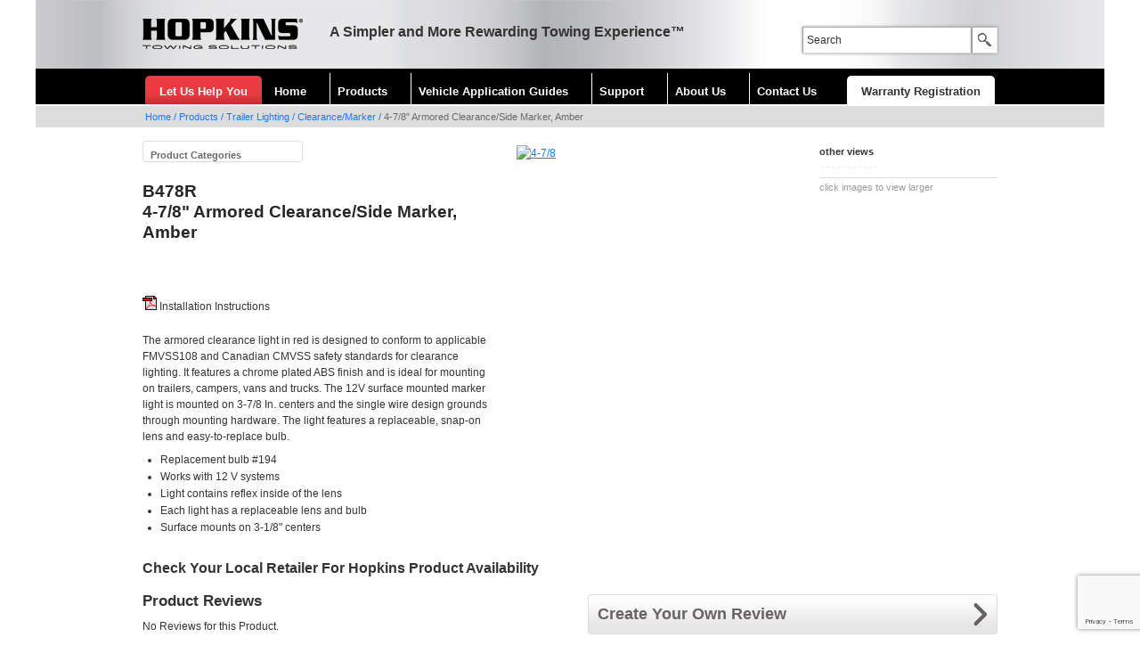

--- FILE ---
content_type: text/html; charset=UTF-8
request_url: https://hopkinstowingsolutions.com/products/trailer-lighting/clearancemarker/b478r.html
body_size: 33544
content:

<!DOCTYPE html PUBLIC "-//W3C//DTD XHTML 1.0 Transitional//EN"
"http://www.w3.org/TR/xhtml1/DTD/xhtml1-transitional.dtd">
<html xmlns="http://www.w3.org/1999/xhtml" lang="en" xml:lang="en">
<head>
<title>4-7/8" Armored Clearance/Side Marker, Amber</title>
<meta name="description" content="" />
<meta name="keywords" content="" />
<link rel="canonical" href="https://hopkinstowingsolutions.com/products/trailer-lighting/clearancemarker/b478r.html" />
<meta http-equiv="Content-Type" content="text/html; charset=utf-8" />
<meta http-equiv="Content-Style-Type" content="text/css" />
<meta http-equiv="Content-Script-Type" content="text/javascript" />
<meta name="author" content="www.boomerank.net" />
<link type="text/css" rel="stylesheet" href="/common/css/style.1.css" />
<link type="text/css" rel="stylesheet" href="/common/css/style-print.css" media="print" />
<link type="text/css" rel="stylesheet" href="/common/css/colorbox.css" />
<script type="text/javascript" src="/common/js/jquery.js"></script>
<script type="text/javascript" src="/common/js/functions.1.js"></script>
<script type="text/javascript" src="/common/js/jquery.colorbox.1.js"></script>
<script type="text/javascript" src="/common/js/list-box.js"></script>
<script type="text/javascript" src="/common/js/navigation-top.js"></script>
<!-- Google tag (gtag.js) -->
<script async src="https://www.googletagmanager.com/gtag/js?id=G-DFZQNQ3CLY"></script>
<script>
window.dataLayer = window.dataLayer || [];
function gtag(){ dataLayer.push(arguments); }
gtag('js', new Date());
gtag('config', 'G-DFZQNQ3CLY');
</script>
</head>
<body>
<a href="#content" id="skiptocontent">Skip to main content</a>
<div id="header">
	<div class="container">
		<div class="logo"><a href="/"><img src="/pic/hopkins-towing-solutions.png" width="180" height="34" alt="HOPKINS Towing Solutions" title="HOPKINS Towing Solutions" /></a></div>
		<p class="slogan">A Simpler and More Rewarding Towing Experience&trade;</p>
		<div class="right">
			<p>&nbsp;</p>
			<form name="search" id="search" method="get" action="/search.html">
				<label for="searchkey"><input type="text" name="key" id="searchkey" size="20" /></label><input type="image" name="submit" src="/pic/button-search.gif" alt="Search" title="Search" class="button" />
			</form>
		</div>
		<div id="navigation">
			<ul>
				<li class="help"><a href="/help.html">Let Us Help You</a></li>
				<li class="home"><a href="/">Home</a></li>
															<li id="menu1">
							<a href="/products/" title="Products">Products</a>
															<div id="menu1out" class="menuOut wide">
									<ul>
																																																																																																																																																																																																																																																																																																																																																																																																																																																																																																																																																																																																																
																																																	<li>
												<h2><a href="/products/adapters/">Adapters</a></h2>
																									<ul>
																																										<li><a href="/products/adapters/endurance/" title="Endurance™">Endurance™</a></li>
																																																								<li><a href="/products/adapters/7-blade-to-4-flat/" title="7 Blade to 4 Flat">7 Blade to 4 Flat</a></li>
																																																								<li><a href="/products/adapters/7-blade-to-5-flat/" title="7 Blade to 5 Flat">7 Blade to 5 Flat</a></li>
																																																								<li><a href="/products/adapters/7-blade-to-6-round/" title="7 Blade to 6 Round">7 Blade to 6 Round</a></li>
																																																								<li><a href="/products/adapters/7-blade-specialties/" title="7 Blade Specialties">7 Blade Specialties</a></li>
																																																								<li><a href="/products/adapters/7-round-specialties/" title="7 Round Specialties">7 Round Specialties</a></li>
																																																								<li><a href="/products/adapters/6-round-to-4-flat/" title="6 Round to 4 Flat">6 Round to 4 Flat</a></li>
																																																								<li><a href="/products/adapters/6-round-specialties/" title="6 Round Specialties">6 Round Specialties</a></li>
																																																								<li><a href="/products/adapters/4-round-specialties/" title="4 Round Specialties">4 Round Specialties</a></li>
																																																								<li><a href="/products/adapters/4-flat-to-4-flat-extensions/" title="4 Flat to 4 Flat Extensions">4 Flat to 4 Flat Extensions</a></li>
																																																								<li><a href="/products/adapters/4-flat-specialties/" title="4 Flat Specialties">4 Flat Specialties</a></li>
																																								</ul>
																							</li>
																																																													<li>
												<h2><a href="/products/braking/">Braking</a></h2>
																									<ul>
																																										<li><a href="/products/braking/brake-control-connectors/" title="Brake Control Connectors">Brake Control Connectors</a></li>
																																																								<li><a href="/products/braking/brake-controllers/" title="Brake Controllers">Brake Controllers</a></li>
																																																								<li><a href="/products/braking/break-away-accessories/" title="Break-Away Accessories">Break-Away Accessories</a></li>
																																																								<li><a href="/products/braking/break-away-kits/" title="Break-Away Kits">Break-Away Kits</a></li>
																																								</ul>
																							</li>
																																																													<li>
												<h2><a href="/products/towing-cameras/">Cameras</a></h2>
																							</li>
																																																													<li>
												<h2><a href="/products/dinghy-towing/">Dinghy Towing</a></h2>
																									<ul>
																																										<li><a href="/products/dinghy-towing/endurance/" title="Endurance™">Endurance™</a></li>
																																																								<li><a href="/products/dinghy-towing/plug-in-simple-diodes/" title="Plug-In Simple!® Diodes">Plug-In Simple!® Diodes</a></li>
																																																								<li><a href="/products/dinghy-towing/rv-adapters/" title="RV Adapters">RV Adapters</a></li>
																																																								<li><a href="/products/dinghy-towing/universal-splice-in-diodes/" title="Universal Splice-In Diodes">Universal Splice-In Diodes</a></li>
																																								</ul>
																							</li>
																																																			</ul>
											<ul>
																															<li>
												<h2><a href="/products/endurance-wiring-products/">Endurance™ Wiring Products</a></h2>
																									<ul>
																																										<li><a href="/products/endurance-wiring-products/vehicle-wiring-connectors/" title="Vehicle Wiring Connectors">Vehicle Wiring Connectors</a></li>
																																																								<li><a href="/products/endurance-wiring-products/wiring-adapters/" title="Wiring Adapters">Wiring Adapters</a></li>
																																																								<li><a href="/products/endurance-wiring-products/trailer-wiring-connectors/" title="Trailer Wiring Connectors">Trailer Wiring Connectors</a></li>
																																																								<li><a href="/products/endurance-wiring-products/dingy-towing/" title="Dingy Towing">Dingy Towing</a></li>
																																																								<li><a href="/products/endurance-wiring-products/5th-wheel-wiring-kits/" title="5th Wheel Wiring Kits">5th Wheel Wiring Kits</a></li>
																																																								<li><a href="/products/endurance-wiring-products/specialty/" title="Specialty">Specialty</a></li>
																																																								<li><a href="/products/endurance-wiring-products/vehicle-specific-wiring-kits/" title="Vehicle Specific Wiring Kits">Vehicle Specific Wiring Kits</a></li>
																																								</ul>
																							</li>
																																																													<li>
												<h2><a href="/products/5th-wheel-wiring-kits/">5th Wheel Wiring Kits</a></h2>
																									<ul>
																																										<li><a href="/products/5th-wheel-wiring-kits/endurance/" title="Endurance™">Endurance™</a></li>
																																								</ul>
																							</li>
																																																													<li>
												<h2><a href="/products/levels/">Levels</a></h2>
																									<ul>
																																										<li><a href="/products/levels/never-fade/" title="Never Fade™">Never Fade™</a></li>
																																																								<li><a href="/products/levels/rv-leveling-kit/" title="RV Leveling Kit">RV Leveling Kit</a></li>
																																																								<li><a href="/products/levels/rv-smart-level/" title="RV Smart-Level™">RV Smart-Level™</a></li>
																																																								<li><a href="/products/levels/standard-levels/" title="Standard Levels">Standard Levels</a></li>
																																								</ul>
																							</li>
																																																													<li>
												<h2><a href="/products/specialty/">Specialty</a></h2>
																									<ul>
																																										<li><a href="/products/specialty/endurance/" title="Endurance™">Endurance™</a></li>
																																																								<li><a href="/products/specialty/installation-components/" title="Installation Components">Installation Components</a></li>
																																																								<li><a href="/products/specialty/specialty-connectors/" title="Specialty Connectors">Specialty Connectors</a></li>
																																																								<li><a href="/products/specialty/testing/" title="Testing">Testing</a></li>
																																																								<li><a href="/products/specialty/wheel-chocks/" title="Wheel Chocks">Wheel Chocks</a></li>
																																								</ul>
																							</li>
																																																			</ul>
											<ul>
																															<li>
												<h2><a href="/products/trailer-lighting/">Trailer Lighting</a></h2>
																									<ul>
																																										<li><a href="/products/trailer-lighting/accessories/" title="Accessories">Accessories</a></li>
																																																								<li><a href="/products/trailer-lighting/clearancemarker/" title="Clearance/Marker">Clearance/Marker</a></li>
																																																																																																														<li><a href="/products/trailer-lighting/licensebackup/" title="License/Backup">License/Backup</a></li>
																																																								<li><a href="/products/trailer-lighting/reflector/" title="Reflectors">Reflectors</a></li>
																																																								<li><a href="/products/trailer-lighting/stop-tail-turn/" title="Stop/Tail/Turn">Stop/Tail/Turn</a></li>
																																																								<li><a href="/products/trailer-lighting/tow-lights/" title="Tow Lights">Tow Lights</a></li>
																																								</ul>
																							</li>
																																																													<li>
												<h2><a href="/products/trailer-side/">Trailer Side Connectors</a></h2>
																									<ul>
																																										<li><a href="/products/trailer-side/endurance/" title="Endurance™">Endurance™</a></li>
																																																								<li><a href="/products/trailer-side/7-blade/" title="7 Blade">7 Blade</a></li>
																																																								<li><a href="/products/trailer-side/7-round/" title="7 Round">7 Round</a></li>
																																																								<li><a href="/products/trailer-side/6-round/" title="6 Round">6 Round</a></li>
																																																								<li><a href="/products/trailer-side/5-flat/" title="5 Flat">5 Flat</a></li>
																																																								<li><a href="/products/trailer-side/5-round/" title="5 Round">5 Round</a></li>
																																																								<li><a href="/products/trailer-side/4-flat/" title="4 Flat">4 Flat</a></li>
																																																								<li><a href="/products/trailer-side/4-round/" title="4 Round">4 Round</a></li>
																																																								<li><a href="/products/trailer-side/connector-sets/" title="Connector Sets">Connector Sets</a></li>
																																																								<li><a href="/products/trailer-side/specialty-connectors/" title="Specialty Connectors">Specialty Connectors</a></li>
																																								</ul>
																							</li>
																																																													<li>
												<h2><a href="/products/vehicle-side/">Vehicle Side Connectors</a></h2>
																									<ul>
																																										<li><a href="/products/vehicle-side/endurance/" title="Endurance™">Endurance™</a></li>
																																																								<li><a href="/products/vehicle-side/7-blade/" title="7 Blade">7 Blade</a></li>
																																																								<li><a href="/products/vehicle-side/7-round/" title="7 Round">7 Round</a></li>
																																																								<li><a href="/products/vehicle-side/6-round/" title="6 Round">6 Round</a></li>
																																																								<li><a href="/products/vehicle-side/5-flat/" title="5 Flat">5 Flat</a></li>
																																																								<li><a href="/products/vehicle-side/5-round/" title="5 Round">5 Round</a></li>
																																																								<li><a href="/products/vehicle-side/4-flat/" title="4 Flat">4 Flat</a></li>
																																																								<li><a href="/products/vehicle-side/4-round/" title="4 Round">4 Round</a></li>
																																																								<li><a href="/products/vehicle-side/mounting-brackets/" title="Mounting Brackets">Mounting Brackets</a></li>
																																																								<li><a href="/products/vehicle-side/non-powered-taillight-converters/" title="Non-Powered Taillight Converters">Non-Powered Taillight Converters</a></li>
																																																								<li><a href="/products/vehicle-side/power-taillight-converters/" title="Power Taillight Converters">Power Taillight Converters</a></li>
																																								</ul>
																							</li>
																																																													<li>
												<h2><a href="/products/vehicle-wiring-kits/">Vehicle Specific Wiring Kits</a></h2>
																									<ul>
																																										<li><a href="/products/vehicle-wiring-kits/endurance/" title="Endurance™">Endurance™</a></li>
																																																								<li><a href="/products/vehicle-wiring-kits/brackets/" title="Brackets">Brackets</a></li>
																																																								<li><a href="/products/vehicle-wiring-kits/multi-tow/" title="Multi-Tow">Multi-Tow</a></li>
																																																								<li><a href="/products/vehicle-wiring-kits/truck-bed-body/" title="Truck/Bed/Body">Truck/Bed/Body</a></li>
																																																								<li><a href="/products/vehicle-wiring-kits/vehicle-specific/" title="Vehicle Specific">Vehicle Specific</a></li>
																																								</ul>
																							</li>
																																																																																																																																																											</ul>
								</div>
													</li>
																				<li id="menu2">
							<a href="/guides/" title="Vehicle Application Guides">Vehicle Application Guides</a>
															<div id="menu2out" class="menuOut">
									<ul>
																																																																																																																																																																																																				
																																																	<li>
												<h2><a href="/guides/">Vehicle Wiring Harnesses</a></h2>
																							</li>
																																																													<li>
												<h2><a href="/guides/adapters.html">Adapters</a></h2>
																							</li>
																																																			</ul>
											<ul>
																															<li>
												<h2><a href="/guides/brake-control-connectors.html">Brake Control Connectors</a></h2>
																							</li>
																																																													<li>
												<h2><a href="/guides/dinghy-towing-harnesses.html">Dinghy Towing Harnesses</a></h2>
																							</li>
																																							</ul>
								</div>
													</li>
																				<li id="menu3">
							<a href="/support/" title="Support">Support</a>
															<div id="menu3out" class="menuOut">
									<ul>
																																																																																																																																																																																																																																												
																																																	<li>
												<h2><a href="/support/">General Support</a></h2>
																							</li>
																																																													<li>
												<h2><a href="/support/find_installation_manuals.html">Find Installation Manuals</a></h2>
																							</li>
																																																			</ul>
											<ul>
																															<li>
												<h2><a href="/support/faq.html">FAQ</a></h2>
																							</li>
																																																													<li>
												<h2><a href="/support/wiring-guides.html">Wiring Guides</a></h2>
																							</li>
																																																			</ul>
											<ul>
																															<li>
												<h2><a href="/support/warranty.html">Warranty</a></h2>
																							</li>
																																							</ul>
								</div>
													</li>
																				<li id="menu4">
							<a href="/about/" title="About Us">About Us</a>
															<div id="menu4out" class="menuOut">
									<ul>
																																																																																																																				
																																																	<li>
												<h2><a href="/about/">About Us</a></h2>
																							</li>
																																																			</ul>
											<ul>
																															<li>
												<h2><a href="/about/hopkins_advantage.html">Hopkins Advantage</a></h2>
																							</li>
																																							</ul>
								</div>
													</li>
																				<li id="menu5">
							<a href="/contacts/" title="Contact Us">Contact Us</a>
													</li>
																																																										<li class="warranty"><a href="/warranty-registration/">Warranty Registration</a></li>
			</ul>
		</div>
	</div>
</div>
<div id="breadcrumbs">
	<div id="path" class="wide">
		<a href="/">Home</a>
									<span>/</span> <a href="/products/">Products</a>
												<span>/</span> <a href="/products/trailer-lighting/">Trailer Lighting</a>
												<span>/</span> <a href="/products/trailer-lighting/clearancemarker/">Clearance/Marker</a>
												<span>/</span> 4-7/8" Armored Clearance/Side Marker, Amber
						</div>
</div>
<div id="main" class="wide">
	<div id="content">
		<script type="text/javascript" src="/common/js/navigation-left.js"></script>
		<div id="contentLeft"><div class="menu">
	<h2>Product Categories</h2>
	<ul id="menuLeft">
																																																																																																			<li><a href="/products/electrical/" >Electrical</a></li>
																<li><a href="/products/lighting/" class="selected">Lighting</a></li>
																<li><a href="/products/levels-2/" >Levels</a></li>
																<li><a href="/products/cameras/" >Cameras</a></li>
																																						</ul>
</div>
</div>
		<div class="product">
			<div class="text">
												
												<h1>B478R<br />4-7/8" Armored Clearance/Side Marker, Amber</h1>
				
												
				<!-- AddThis Button BEGIN -->
				<div class="addthis_toolbox addthis_default_style share">
					<a class="addthis_button_preferred_1"></a>
					<a class="addthis_button_preferred_2"></a>
					<a class="addthis_button_preferred_3"></a>
					<a class="addthis_button_preferred_4"></a>
					<a class="addthis_button_compact"></a>
					<a class="addthis_counter addthis_bubble_style"></a>
				</div>
				<script type="text/javascript" src="https://s7.addthis.com/js/250/addthis_widget.js#pubid=xa-4f10588507cc0314"></script>
				<!-- AddThis Button END -->
				
																									<p class="instructions"><a href="https://www.hopkins411.com/doc/instruction-sheet/B478R_INST.pdf" target="_blank"><img src="/pic/icon-pdf.gif" alt="Installation Instructions" /></a>&nbsp;<a href="https://www.hopkins411.com/doc/instruction-sheet/B478R_INST.pdf" target="_blank">Installation Instructions</a></p>
								
												
				<div class="description">
											<p>The armored clearance light in red is designed to conform to applicable FMVSS108 and Canadian CMVSS safety standards for clearance lighting. It features a chrome plated ABS finish and is ideal for mounting on trailers, campers, vans and trucks. The 12V surface mounted marker light is mounted on 3-7/8 In. centers and the single wire design grounds through mounting hardware. The light features a replaceable, snap-on lens and easy-to-replace bulb.</p>
										<ul><li>Replacement bulb #194</li><li>Works with 12 V systems</li><li>Light contains reflex inside of the lens</li><li>Each light has a replaceable lens and bulb</li><li>Surface mounts on 3-1/8" centers</li></ul>
				</div>
			</div>
			<div class="image">
														<a href="https://www.hopkins411.com/pic/product/l/B478R.5.jpg" target="_blank" title="4-7/8" Armored Clearance/Side Marker, Amber" class="enlarge"><img src="https://www.hopkins411.com/pic/product/m/B478R.5.jpg" width="320" alt="4-7/8" Armored Clearance/Side Marker, Amber" title="4-7/8" Armored Clearance/Side Marker, Amber" /></a>
							</div>
			<div class="additional">
												<p>other views</p><a href="https://www.hopkins411.com/pic/product/l/B478R.2.jpg" class="enlarge" target="_blank"><img src="https://www.hopkins411.com/pic/product/s/B478R.2.jpg" alt="" title="" width="60" /></a><a href="https://www.hopkins411.com/pic/product/l/B478R.3.jpg" class="enlarge" target="_blank"><img src="https://www.hopkins411.com/pic/product/s/B478R.3.jpg" alt="" title="" width="60" /></a><a href="https://www.hopkins411.com/pic/product/l/B478R.4.jpg" class="enlarge" target="_blank"><img src="https://www.hopkins411.com/pic/product/s/B478R.4.jpg" alt="" title="" width="60" /></a><a href="https://www.hopkins411.com/pic/product/l/B478R.1.jpg" class="enlarge" target="_blank"><img src="https://www.hopkins411.com/pic/product/s/B478R.1.jpg" alt="" title="" width="60" /></a><a href="https://www.hopkins411.com/pic/product/l/B478R.6.jpg" class="enlarge" target="_blank"><img src="https://www.hopkins411.com/pic/product/s/B478R.6.jpg" alt="" title="" width="60" /></a><a href="https://www.hopkins411.com/pic/product/l/B478R.7.jpg" class="enlarge" target="_blank"><img src="https://www.hopkins411.com/pic/product/s/B478R.7.jpg" alt="" title="" width="60" /></a><a href="https://www.hopkins411.com/pic/product/l/B478R.8.jpg" class="enlarge" target="_blank"><img src="https://www.hopkins411.com/pic/product/s/B478R.8.jpg" alt="" title="" width="60" /></a><a href="https://www.hopkins411.com/pic/product/l/B478R.9.jpg" class="enlarge" target="_blank"><img src="https://www.hopkins411.com/pic/product/s/B478R.9.jpg" alt="" title="" width="60" /></a><a href="https://www.hopkins411.com/pic/product/l/B478R.10.jpg" class="enlarge" target="_blank"><img src="https://www.hopkins411.com/pic/product/s/B478R.10.jpg" alt="" title="" width="60" /></a><a href="https://www.hopkins411.com/pic/product/l/B478R.11.jpg" class="enlarge" target="_blank"><img src="https://www.hopkins411.com/pic/product/s/B478R.11.jpg" alt="" title="" width="60" /></a><a href="https://www.hopkins411.com/pic/product/l/B478R.12.jpg" class="enlarge" target="_blank"><img src="https://www.hopkins411.com/pic/product/s/B478R.12.jpg" alt="" title="" width="60" /></a>				<p class="click">click images to view larger</p>				
											</div>
		</div>
		<p class="textLarge" style="margin:20px 0 0 0;">Check Your Local Retailer For Hopkins Product Availability</p>
		
						
						
						
				<script type="text/javascript" src="/common/js/product.review.support.js"></script>
<script type="text/javascript" src="/common/js/jquery.rating.js"></script>
<script type="text/javascript" src="/common/js/jquery.MetaData.js"></script>
<link href="/common/css/rating.css" type="text/css" rel="stylesheet" />
<div class="divLine">
	<div class="reviewList">
		<h2>Product Reviews</h2>
					<p>No Reviews for this Product.</p>
			</div>
	<div class="reviewNew">
		<h2 id="productReview" class="button"><span>Create Your Own Review</span></h2>
		<div class="off">
				<script>
	var validateReview = [
		['reviewName', 'required', 'Please enter your Name!'],
		['reviewEmail', 'required', 'Please enter your valid E-mail!'],
		['reviewEmail', 'validemail', 'Please enter valid E-mail!'],
		['reviewCity', 'required', 'Please enter your City and State!'],
		['reviewPost', 'required', 'Please enter your ZIP Code!'],
		['reviewTitle', 'required', 'Please enter a Title for Your Review!'],
		['reviewContent', 'required', 'Please write Your Review!'],
	];
	</script>
	<form name="formReview" id="formReview" class="check" action="/products/trailer-lighting/clearancemarker/b478r.html#productReview" method="post" onsubmit="return check(this,validateReview)">
				<h3>Your Information</h3>
		<fieldset>
			<legend>Your Information</legend>
			<label for="subject" class="label2"><input name="subject" type="text" id="subject" size="1" value="" class="field" /></label>
			<p>
				<label for="reviewName">Name</label>
				<input name="name" type="text" id="reviewName" size="50" maxlength="50" value="" />
				<span class="errorMsg"></span>
			</p>
			<p>
				<label for="reviewEmail">E-mail (will not be displayed)</label>
				<input name="email" type="text" id="reviewEmail" size="50" maxlength="50" value="" />
				<span class="errorMsg"></span>
			</p>
			<p>
				<label for="reviewCity">City, State (will not be displayed)</label>
				<input name="city" type="text" id="reviewCity" size="50" maxlength="50" value="" />
				<span class="errorMsg"></span>
			</p>
			<p>
				<label for="reviewPost">ZIP (will not be displayed)</label>
				<input name="post" type="text" id="reviewPost" size="10" maxlength="10" value="" />
				<span class="errorMsg"></span>
			</p>
		</fieldset>
		<h3>Rate this Product</h3>
		<fieldset>
			<legend>Rate this Product</legend>
			<p id="rateOverall">
				<input name="rate" type="radio" class="star" value="1" />
				<input name="rate" type="radio" class="star" value="2" />
				<input name="rate" type="radio" class="star" value="3" />
				<input name="rate" type="radio" class="star" value="4" />
				<input name="rate" type="radio" class="star" value="5" />
				<span class="errorMsg"></span>
			</p>
		</fieldset>
		<h3>Product Review</h3>
		<fieldset>
			<legend>Product Review</legend>
			<p>
				<label for="reviewTitle">Title of Your Review</label>
				<input name="title" type="text" id="reviewTitle" size="50" maxlength="100" value="" />
				<span class="errorMsg"></span>
			</p>
			<p>
				<label for="reviewContent">Your Review</label>
				<textarea name="content" id="reviewContent" cols="50" rows="6" /></textarea>
				<span class="errorMsg"></span>
			</p>
			<p>
				<input name="sendreview" type="submit" value="Submit Your Review" class="button" />
			</p>
		</fieldset>
	</form>
		</div>
		<h2 id="productSupport" class="button"><span>Require Technical Support</span></h2>
		<div class="off">
							<script src="https://www.google.com/recaptcha/api.js?render=6LeIW38nAAAAAJ1y2KwE_KobdItXCWoLkP3C7S_r"></script>
<script>
grecaptcha.ready(function() {
	grecaptcha.execute('6LeIW38nAAAAAJ1y2KwE_KobdItXCWoLkP3C7S_r', { action: 'contact' }).then(function(token) {
		$('input[name="g-recaptcha-response"]').val(token);
	});
});
</script>
<script>
var validate = [
	['name', 'required', 'Please enter your Name!'],
	['email', 'required', 'Please enter your E-mail or Phone Number!'],
	['message', 'required', 'Please enter your Message!'],
];
</script>
<form name="formContact" id="formContact" class="contact check" action="/products/trailer-lighting/clearancemarker/b478r.html#productSupport" method="post" onsubmit="return check(this,validate)">
	<fieldset>
		<legend>Contact Form</legend>
		<input name="title" type="text" value="" class="field" />
		<input name="g-recaptcha-response" type="hidden" value="" />
		<p>Fields marked with (*) are obligatory.</p>
		<p>
			<label for="subject">*Subject</label>
			<select name="subject">
				<option value="Feedback">Feedback</option>
				<option value="General Questions">General Questions</option>
				<option value="Installation Questions">Installation Questions</option>
				<option value="Customer Service">Customer Service</option>
				<option value="Special Order">Special Order</option>
				<option value="Other">Other</option>
			</select>
		</p>
		<p>
			<label for="name">*Name</label>
			<input name="name" type="text" id="name" maxlength="30" value="" />
			<span class="errorMsg"></span>
		</p>
		<p>
			<label for="email">*E-mail or Phone</label>
			<input name="email" type="text" id="email" maxlength="50" value="" />
			<span class="errorMsg"></span>
		</p>
		<p>
			<label for="message">Message</label>
			<textarea name="message" id="message" cols="50" rows="6"></textarea>
			<span class="errorMsg"></span>
		</p>
		<p>
			<input type="hidden" value="B478R" name="erpID" />			<input name="sendcontact" type="submit" value="Send" class="button" />
		</p>
	</fieldset>
</form>					</div>
	</div>
</div>	
	</div>
</div>
<div id="footer">
	<p>Hopkins Towing Solutions &copy; 2012 - 2026 Hopkins Manufacturing Corporation. All Rights Reserved</p>
	<p><a href="/privacy-policy.html">Privacy Policy</a> &nbsp;|&nbsp; <a href="/terms-and-conditions.html">Terms and Conditions</a> &nbsp;|&nbsp; <a href="/security.html">Security</a></p>
	<p class="bottom">
																																<a href="/products/adapters/">Adapters</a>
																				 &nbsp;|&nbsp; 												<a href="/products/braking/">Braking</a>
																				 &nbsp;|&nbsp; 												<a href="/products/towing-cameras/">Cameras</a>
																				 &nbsp;|&nbsp; 												<a href="/products/dinghy-towing/">Dinghy Towing</a>
																				 &nbsp;|&nbsp; 												<a href="/products/endurance-wiring-products/">Endurance™ Wiring Products</a>
																				 &nbsp;|&nbsp; 												<a href="/products/5th-wheel-wiring-kits/">5th Wheel Wiring Kits</a>
																				 &nbsp;|&nbsp; 												<a href="/products/levels/">Levels</a>
																										<br />						<a href="/products/specialty/">Specialty</a>
																				 &nbsp;|&nbsp; 												<a href="/products/trailer-lighting/">Trailer Lighting</a>
																				 &nbsp;|&nbsp; 												<a href="/products/trailer-side/">Trailer Side Connectors</a>
																				 &nbsp;|&nbsp; 												<a href="/products/vehicle-side/">Vehicle Side Connectors</a>
																				 &nbsp;|&nbsp; 												<a href="/products/vehicle-wiring-kits/">Vehicle Specific Wiring Kits</a>
																																																																																																</p>
</div>
</body>
</html>

--- FILE ---
content_type: text/html; charset=utf-8
request_url: https://www.google.com/recaptcha/api2/anchor?ar=1&k=6LeIW38nAAAAAJ1y2KwE_KobdItXCWoLkP3C7S_r&co=aHR0cHM6Ly9ob3BraW5zdG93aW5nc29sdXRpb25zLmNvbTo0NDM.&hl=en&v=PoyoqOPhxBO7pBk68S4YbpHZ&size=invisible&anchor-ms=20000&execute-ms=30000&cb=u5jks97r79t
body_size: 48838
content:
<!DOCTYPE HTML><html dir="ltr" lang="en"><head><meta http-equiv="Content-Type" content="text/html; charset=UTF-8">
<meta http-equiv="X-UA-Compatible" content="IE=edge">
<title>reCAPTCHA</title>
<style type="text/css">
/* cyrillic-ext */
@font-face {
  font-family: 'Roboto';
  font-style: normal;
  font-weight: 400;
  font-stretch: 100%;
  src: url(//fonts.gstatic.com/s/roboto/v48/KFO7CnqEu92Fr1ME7kSn66aGLdTylUAMa3GUBHMdazTgWw.woff2) format('woff2');
  unicode-range: U+0460-052F, U+1C80-1C8A, U+20B4, U+2DE0-2DFF, U+A640-A69F, U+FE2E-FE2F;
}
/* cyrillic */
@font-face {
  font-family: 'Roboto';
  font-style: normal;
  font-weight: 400;
  font-stretch: 100%;
  src: url(//fonts.gstatic.com/s/roboto/v48/KFO7CnqEu92Fr1ME7kSn66aGLdTylUAMa3iUBHMdazTgWw.woff2) format('woff2');
  unicode-range: U+0301, U+0400-045F, U+0490-0491, U+04B0-04B1, U+2116;
}
/* greek-ext */
@font-face {
  font-family: 'Roboto';
  font-style: normal;
  font-weight: 400;
  font-stretch: 100%;
  src: url(//fonts.gstatic.com/s/roboto/v48/KFO7CnqEu92Fr1ME7kSn66aGLdTylUAMa3CUBHMdazTgWw.woff2) format('woff2');
  unicode-range: U+1F00-1FFF;
}
/* greek */
@font-face {
  font-family: 'Roboto';
  font-style: normal;
  font-weight: 400;
  font-stretch: 100%;
  src: url(//fonts.gstatic.com/s/roboto/v48/KFO7CnqEu92Fr1ME7kSn66aGLdTylUAMa3-UBHMdazTgWw.woff2) format('woff2');
  unicode-range: U+0370-0377, U+037A-037F, U+0384-038A, U+038C, U+038E-03A1, U+03A3-03FF;
}
/* math */
@font-face {
  font-family: 'Roboto';
  font-style: normal;
  font-weight: 400;
  font-stretch: 100%;
  src: url(//fonts.gstatic.com/s/roboto/v48/KFO7CnqEu92Fr1ME7kSn66aGLdTylUAMawCUBHMdazTgWw.woff2) format('woff2');
  unicode-range: U+0302-0303, U+0305, U+0307-0308, U+0310, U+0312, U+0315, U+031A, U+0326-0327, U+032C, U+032F-0330, U+0332-0333, U+0338, U+033A, U+0346, U+034D, U+0391-03A1, U+03A3-03A9, U+03B1-03C9, U+03D1, U+03D5-03D6, U+03F0-03F1, U+03F4-03F5, U+2016-2017, U+2034-2038, U+203C, U+2040, U+2043, U+2047, U+2050, U+2057, U+205F, U+2070-2071, U+2074-208E, U+2090-209C, U+20D0-20DC, U+20E1, U+20E5-20EF, U+2100-2112, U+2114-2115, U+2117-2121, U+2123-214F, U+2190, U+2192, U+2194-21AE, U+21B0-21E5, U+21F1-21F2, U+21F4-2211, U+2213-2214, U+2216-22FF, U+2308-230B, U+2310, U+2319, U+231C-2321, U+2336-237A, U+237C, U+2395, U+239B-23B7, U+23D0, U+23DC-23E1, U+2474-2475, U+25AF, U+25B3, U+25B7, U+25BD, U+25C1, U+25CA, U+25CC, U+25FB, U+266D-266F, U+27C0-27FF, U+2900-2AFF, U+2B0E-2B11, U+2B30-2B4C, U+2BFE, U+3030, U+FF5B, U+FF5D, U+1D400-1D7FF, U+1EE00-1EEFF;
}
/* symbols */
@font-face {
  font-family: 'Roboto';
  font-style: normal;
  font-weight: 400;
  font-stretch: 100%;
  src: url(//fonts.gstatic.com/s/roboto/v48/KFO7CnqEu92Fr1ME7kSn66aGLdTylUAMaxKUBHMdazTgWw.woff2) format('woff2');
  unicode-range: U+0001-000C, U+000E-001F, U+007F-009F, U+20DD-20E0, U+20E2-20E4, U+2150-218F, U+2190, U+2192, U+2194-2199, U+21AF, U+21E6-21F0, U+21F3, U+2218-2219, U+2299, U+22C4-22C6, U+2300-243F, U+2440-244A, U+2460-24FF, U+25A0-27BF, U+2800-28FF, U+2921-2922, U+2981, U+29BF, U+29EB, U+2B00-2BFF, U+4DC0-4DFF, U+FFF9-FFFB, U+10140-1018E, U+10190-1019C, U+101A0, U+101D0-101FD, U+102E0-102FB, U+10E60-10E7E, U+1D2C0-1D2D3, U+1D2E0-1D37F, U+1F000-1F0FF, U+1F100-1F1AD, U+1F1E6-1F1FF, U+1F30D-1F30F, U+1F315, U+1F31C, U+1F31E, U+1F320-1F32C, U+1F336, U+1F378, U+1F37D, U+1F382, U+1F393-1F39F, U+1F3A7-1F3A8, U+1F3AC-1F3AF, U+1F3C2, U+1F3C4-1F3C6, U+1F3CA-1F3CE, U+1F3D4-1F3E0, U+1F3ED, U+1F3F1-1F3F3, U+1F3F5-1F3F7, U+1F408, U+1F415, U+1F41F, U+1F426, U+1F43F, U+1F441-1F442, U+1F444, U+1F446-1F449, U+1F44C-1F44E, U+1F453, U+1F46A, U+1F47D, U+1F4A3, U+1F4B0, U+1F4B3, U+1F4B9, U+1F4BB, U+1F4BF, U+1F4C8-1F4CB, U+1F4D6, U+1F4DA, U+1F4DF, U+1F4E3-1F4E6, U+1F4EA-1F4ED, U+1F4F7, U+1F4F9-1F4FB, U+1F4FD-1F4FE, U+1F503, U+1F507-1F50B, U+1F50D, U+1F512-1F513, U+1F53E-1F54A, U+1F54F-1F5FA, U+1F610, U+1F650-1F67F, U+1F687, U+1F68D, U+1F691, U+1F694, U+1F698, U+1F6AD, U+1F6B2, U+1F6B9-1F6BA, U+1F6BC, U+1F6C6-1F6CF, U+1F6D3-1F6D7, U+1F6E0-1F6EA, U+1F6F0-1F6F3, U+1F6F7-1F6FC, U+1F700-1F7FF, U+1F800-1F80B, U+1F810-1F847, U+1F850-1F859, U+1F860-1F887, U+1F890-1F8AD, U+1F8B0-1F8BB, U+1F8C0-1F8C1, U+1F900-1F90B, U+1F93B, U+1F946, U+1F984, U+1F996, U+1F9E9, U+1FA00-1FA6F, U+1FA70-1FA7C, U+1FA80-1FA89, U+1FA8F-1FAC6, U+1FACE-1FADC, U+1FADF-1FAE9, U+1FAF0-1FAF8, U+1FB00-1FBFF;
}
/* vietnamese */
@font-face {
  font-family: 'Roboto';
  font-style: normal;
  font-weight: 400;
  font-stretch: 100%;
  src: url(//fonts.gstatic.com/s/roboto/v48/KFO7CnqEu92Fr1ME7kSn66aGLdTylUAMa3OUBHMdazTgWw.woff2) format('woff2');
  unicode-range: U+0102-0103, U+0110-0111, U+0128-0129, U+0168-0169, U+01A0-01A1, U+01AF-01B0, U+0300-0301, U+0303-0304, U+0308-0309, U+0323, U+0329, U+1EA0-1EF9, U+20AB;
}
/* latin-ext */
@font-face {
  font-family: 'Roboto';
  font-style: normal;
  font-weight: 400;
  font-stretch: 100%;
  src: url(//fonts.gstatic.com/s/roboto/v48/KFO7CnqEu92Fr1ME7kSn66aGLdTylUAMa3KUBHMdazTgWw.woff2) format('woff2');
  unicode-range: U+0100-02BA, U+02BD-02C5, U+02C7-02CC, U+02CE-02D7, U+02DD-02FF, U+0304, U+0308, U+0329, U+1D00-1DBF, U+1E00-1E9F, U+1EF2-1EFF, U+2020, U+20A0-20AB, U+20AD-20C0, U+2113, U+2C60-2C7F, U+A720-A7FF;
}
/* latin */
@font-face {
  font-family: 'Roboto';
  font-style: normal;
  font-weight: 400;
  font-stretch: 100%;
  src: url(//fonts.gstatic.com/s/roboto/v48/KFO7CnqEu92Fr1ME7kSn66aGLdTylUAMa3yUBHMdazQ.woff2) format('woff2');
  unicode-range: U+0000-00FF, U+0131, U+0152-0153, U+02BB-02BC, U+02C6, U+02DA, U+02DC, U+0304, U+0308, U+0329, U+2000-206F, U+20AC, U+2122, U+2191, U+2193, U+2212, U+2215, U+FEFF, U+FFFD;
}
/* cyrillic-ext */
@font-face {
  font-family: 'Roboto';
  font-style: normal;
  font-weight: 500;
  font-stretch: 100%;
  src: url(//fonts.gstatic.com/s/roboto/v48/KFO7CnqEu92Fr1ME7kSn66aGLdTylUAMa3GUBHMdazTgWw.woff2) format('woff2');
  unicode-range: U+0460-052F, U+1C80-1C8A, U+20B4, U+2DE0-2DFF, U+A640-A69F, U+FE2E-FE2F;
}
/* cyrillic */
@font-face {
  font-family: 'Roboto';
  font-style: normal;
  font-weight: 500;
  font-stretch: 100%;
  src: url(//fonts.gstatic.com/s/roboto/v48/KFO7CnqEu92Fr1ME7kSn66aGLdTylUAMa3iUBHMdazTgWw.woff2) format('woff2');
  unicode-range: U+0301, U+0400-045F, U+0490-0491, U+04B0-04B1, U+2116;
}
/* greek-ext */
@font-face {
  font-family: 'Roboto';
  font-style: normal;
  font-weight: 500;
  font-stretch: 100%;
  src: url(//fonts.gstatic.com/s/roboto/v48/KFO7CnqEu92Fr1ME7kSn66aGLdTylUAMa3CUBHMdazTgWw.woff2) format('woff2');
  unicode-range: U+1F00-1FFF;
}
/* greek */
@font-face {
  font-family: 'Roboto';
  font-style: normal;
  font-weight: 500;
  font-stretch: 100%;
  src: url(//fonts.gstatic.com/s/roboto/v48/KFO7CnqEu92Fr1ME7kSn66aGLdTylUAMa3-UBHMdazTgWw.woff2) format('woff2');
  unicode-range: U+0370-0377, U+037A-037F, U+0384-038A, U+038C, U+038E-03A1, U+03A3-03FF;
}
/* math */
@font-face {
  font-family: 'Roboto';
  font-style: normal;
  font-weight: 500;
  font-stretch: 100%;
  src: url(//fonts.gstatic.com/s/roboto/v48/KFO7CnqEu92Fr1ME7kSn66aGLdTylUAMawCUBHMdazTgWw.woff2) format('woff2');
  unicode-range: U+0302-0303, U+0305, U+0307-0308, U+0310, U+0312, U+0315, U+031A, U+0326-0327, U+032C, U+032F-0330, U+0332-0333, U+0338, U+033A, U+0346, U+034D, U+0391-03A1, U+03A3-03A9, U+03B1-03C9, U+03D1, U+03D5-03D6, U+03F0-03F1, U+03F4-03F5, U+2016-2017, U+2034-2038, U+203C, U+2040, U+2043, U+2047, U+2050, U+2057, U+205F, U+2070-2071, U+2074-208E, U+2090-209C, U+20D0-20DC, U+20E1, U+20E5-20EF, U+2100-2112, U+2114-2115, U+2117-2121, U+2123-214F, U+2190, U+2192, U+2194-21AE, U+21B0-21E5, U+21F1-21F2, U+21F4-2211, U+2213-2214, U+2216-22FF, U+2308-230B, U+2310, U+2319, U+231C-2321, U+2336-237A, U+237C, U+2395, U+239B-23B7, U+23D0, U+23DC-23E1, U+2474-2475, U+25AF, U+25B3, U+25B7, U+25BD, U+25C1, U+25CA, U+25CC, U+25FB, U+266D-266F, U+27C0-27FF, U+2900-2AFF, U+2B0E-2B11, U+2B30-2B4C, U+2BFE, U+3030, U+FF5B, U+FF5D, U+1D400-1D7FF, U+1EE00-1EEFF;
}
/* symbols */
@font-face {
  font-family: 'Roboto';
  font-style: normal;
  font-weight: 500;
  font-stretch: 100%;
  src: url(//fonts.gstatic.com/s/roboto/v48/KFO7CnqEu92Fr1ME7kSn66aGLdTylUAMaxKUBHMdazTgWw.woff2) format('woff2');
  unicode-range: U+0001-000C, U+000E-001F, U+007F-009F, U+20DD-20E0, U+20E2-20E4, U+2150-218F, U+2190, U+2192, U+2194-2199, U+21AF, U+21E6-21F0, U+21F3, U+2218-2219, U+2299, U+22C4-22C6, U+2300-243F, U+2440-244A, U+2460-24FF, U+25A0-27BF, U+2800-28FF, U+2921-2922, U+2981, U+29BF, U+29EB, U+2B00-2BFF, U+4DC0-4DFF, U+FFF9-FFFB, U+10140-1018E, U+10190-1019C, U+101A0, U+101D0-101FD, U+102E0-102FB, U+10E60-10E7E, U+1D2C0-1D2D3, U+1D2E0-1D37F, U+1F000-1F0FF, U+1F100-1F1AD, U+1F1E6-1F1FF, U+1F30D-1F30F, U+1F315, U+1F31C, U+1F31E, U+1F320-1F32C, U+1F336, U+1F378, U+1F37D, U+1F382, U+1F393-1F39F, U+1F3A7-1F3A8, U+1F3AC-1F3AF, U+1F3C2, U+1F3C4-1F3C6, U+1F3CA-1F3CE, U+1F3D4-1F3E0, U+1F3ED, U+1F3F1-1F3F3, U+1F3F5-1F3F7, U+1F408, U+1F415, U+1F41F, U+1F426, U+1F43F, U+1F441-1F442, U+1F444, U+1F446-1F449, U+1F44C-1F44E, U+1F453, U+1F46A, U+1F47D, U+1F4A3, U+1F4B0, U+1F4B3, U+1F4B9, U+1F4BB, U+1F4BF, U+1F4C8-1F4CB, U+1F4D6, U+1F4DA, U+1F4DF, U+1F4E3-1F4E6, U+1F4EA-1F4ED, U+1F4F7, U+1F4F9-1F4FB, U+1F4FD-1F4FE, U+1F503, U+1F507-1F50B, U+1F50D, U+1F512-1F513, U+1F53E-1F54A, U+1F54F-1F5FA, U+1F610, U+1F650-1F67F, U+1F687, U+1F68D, U+1F691, U+1F694, U+1F698, U+1F6AD, U+1F6B2, U+1F6B9-1F6BA, U+1F6BC, U+1F6C6-1F6CF, U+1F6D3-1F6D7, U+1F6E0-1F6EA, U+1F6F0-1F6F3, U+1F6F7-1F6FC, U+1F700-1F7FF, U+1F800-1F80B, U+1F810-1F847, U+1F850-1F859, U+1F860-1F887, U+1F890-1F8AD, U+1F8B0-1F8BB, U+1F8C0-1F8C1, U+1F900-1F90B, U+1F93B, U+1F946, U+1F984, U+1F996, U+1F9E9, U+1FA00-1FA6F, U+1FA70-1FA7C, U+1FA80-1FA89, U+1FA8F-1FAC6, U+1FACE-1FADC, U+1FADF-1FAE9, U+1FAF0-1FAF8, U+1FB00-1FBFF;
}
/* vietnamese */
@font-face {
  font-family: 'Roboto';
  font-style: normal;
  font-weight: 500;
  font-stretch: 100%;
  src: url(//fonts.gstatic.com/s/roboto/v48/KFO7CnqEu92Fr1ME7kSn66aGLdTylUAMa3OUBHMdazTgWw.woff2) format('woff2');
  unicode-range: U+0102-0103, U+0110-0111, U+0128-0129, U+0168-0169, U+01A0-01A1, U+01AF-01B0, U+0300-0301, U+0303-0304, U+0308-0309, U+0323, U+0329, U+1EA0-1EF9, U+20AB;
}
/* latin-ext */
@font-face {
  font-family: 'Roboto';
  font-style: normal;
  font-weight: 500;
  font-stretch: 100%;
  src: url(//fonts.gstatic.com/s/roboto/v48/KFO7CnqEu92Fr1ME7kSn66aGLdTylUAMa3KUBHMdazTgWw.woff2) format('woff2');
  unicode-range: U+0100-02BA, U+02BD-02C5, U+02C7-02CC, U+02CE-02D7, U+02DD-02FF, U+0304, U+0308, U+0329, U+1D00-1DBF, U+1E00-1E9F, U+1EF2-1EFF, U+2020, U+20A0-20AB, U+20AD-20C0, U+2113, U+2C60-2C7F, U+A720-A7FF;
}
/* latin */
@font-face {
  font-family: 'Roboto';
  font-style: normal;
  font-weight: 500;
  font-stretch: 100%;
  src: url(//fonts.gstatic.com/s/roboto/v48/KFO7CnqEu92Fr1ME7kSn66aGLdTylUAMa3yUBHMdazQ.woff2) format('woff2');
  unicode-range: U+0000-00FF, U+0131, U+0152-0153, U+02BB-02BC, U+02C6, U+02DA, U+02DC, U+0304, U+0308, U+0329, U+2000-206F, U+20AC, U+2122, U+2191, U+2193, U+2212, U+2215, U+FEFF, U+FFFD;
}
/* cyrillic-ext */
@font-face {
  font-family: 'Roboto';
  font-style: normal;
  font-weight: 900;
  font-stretch: 100%;
  src: url(//fonts.gstatic.com/s/roboto/v48/KFO7CnqEu92Fr1ME7kSn66aGLdTylUAMa3GUBHMdazTgWw.woff2) format('woff2');
  unicode-range: U+0460-052F, U+1C80-1C8A, U+20B4, U+2DE0-2DFF, U+A640-A69F, U+FE2E-FE2F;
}
/* cyrillic */
@font-face {
  font-family: 'Roboto';
  font-style: normal;
  font-weight: 900;
  font-stretch: 100%;
  src: url(//fonts.gstatic.com/s/roboto/v48/KFO7CnqEu92Fr1ME7kSn66aGLdTylUAMa3iUBHMdazTgWw.woff2) format('woff2');
  unicode-range: U+0301, U+0400-045F, U+0490-0491, U+04B0-04B1, U+2116;
}
/* greek-ext */
@font-face {
  font-family: 'Roboto';
  font-style: normal;
  font-weight: 900;
  font-stretch: 100%;
  src: url(//fonts.gstatic.com/s/roboto/v48/KFO7CnqEu92Fr1ME7kSn66aGLdTylUAMa3CUBHMdazTgWw.woff2) format('woff2');
  unicode-range: U+1F00-1FFF;
}
/* greek */
@font-face {
  font-family: 'Roboto';
  font-style: normal;
  font-weight: 900;
  font-stretch: 100%;
  src: url(//fonts.gstatic.com/s/roboto/v48/KFO7CnqEu92Fr1ME7kSn66aGLdTylUAMa3-UBHMdazTgWw.woff2) format('woff2');
  unicode-range: U+0370-0377, U+037A-037F, U+0384-038A, U+038C, U+038E-03A1, U+03A3-03FF;
}
/* math */
@font-face {
  font-family: 'Roboto';
  font-style: normal;
  font-weight: 900;
  font-stretch: 100%;
  src: url(//fonts.gstatic.com/s/roboto/v48/KFO7CnqEu92Fr1ME7kSn66aGLdTylUAMawCUBHMdazTgWw.woff2) format('woff2');
  unicode-range: U+0302-0303, U+0305, U+0307-0308, U+0310, U+0312, U+0315, U+031A, U+0326-0327, U+032C, U+032F-0330, U+0332-0333, U+0338, U+033A, U+0346, U+034D, U+0391-03A1, U+03A3-03A9, U+03B1-03C9, U+03D1, U+03D5-03D6, U+03F0-03F1, U+03F4-03F5, U+2016-2017, U+2034-2038, U+203C, U+2040, U+2043, U+2047, U+2050, U+2057, U+205F, U+2070-2071, U+2074-208E, U+2090-209C, U+20D0-20DC, U+20E1, U+20E5-20EF, U+2100-2112, U+2114-2115, U+2117-2121, U+2123-214F, U+2190, U+2192, U+2194-21AE, U+21B0-21E5, U+21F1-21F2, U+21F4-2211, U+2213-2214, U+2216-22FF, U+2308-230B, U+2310, U+2319, U+231C-2321, U+2336-237A, U+237C, U+2395, U+239B-23B7, U+23D0, U+23DC-23E1, U+2474-2475, U+25AF, U+25B3, U+25B7, U+25BD, U+25C1, U+25CA, U+25CC, U+25FB, U+266D-266F, U+27C0-27FF, U+2900-2AFF, U+2B0E-2B11, U+2B30-2B4C, U+2BFE, U+3030, U+FF5B, U+FF5D, U+1D400-1D7FF, U+1EE00-1EEFF;
}
/* symbols */
@font-face {
  font-family: 'Roboto';
  font-style: normal;
  font-weight: 900;
  font-stretch: 100%;
  src: url(//fonts.gstatic.com/s/roboto/v48/KFO7CnqEu92Fr1ME7kSn66aGLdTylUAMaxKUBHMdazTgWw.woff2) format('woff2');
  unicode-range: U+0001-000C, U+000E-001F, U+007F-009F, U+20DD-20E0, U+20E2-20E4, U+2150-218F, U+2190, U+2192, U+2194-2199, U+21AF, U+21E6-21F0, U+21F3, U+2218-2219, U+2299, U+22C4-22C6, U+2300-243F, U+2440-244A, U+2460-24FF, U+25A0-27BF, U+2800-28FF, U+2921-2922, U+2981, U+29BF, U+29EB, U+2B00-2BFF, U+4DC0-4DFF, U+FFF9-FFFB, U+10140-1018E, U+10190-1019C, U+101A0, U+101D0-101FD, U+102E0-102FB, U+10E60-10E7E, U+1D2C0-1D2D3, U+1D2E0-1D37F, U+1F000-1F0FF, U+1F100-1F1AD, U+1F1E6-1F1FF, U+1F30D-1F30F, U+1F315, U+1F31C, U+1F31E, U+1F320-1F32C, U+1F336, U+1F378, U+1F37D, U+1F382, U+1F393-1F39F, U+1F3A7-1F3A8, U+1F3AC-1F3AF, U+1F3C2, U+1F3C4-1F3C6, U+1F3CA-1F3CE, U+1F3D4-1F3E0, U+1F3ED, U+1F3F1-1F3F3, U+1F3F5-1F3F7, U+1F408, U+1F415, U+1F41F, U+1F426, U+1F43F, U+1F441-1F442, U+1F444, U+1F446-1F449, U+1F44C-1F44E, U+1F453, U+1F46A, U+1F47D, U+1F4A3, U+1F4B0, U+1F4B3, U+1F4B9, U+1F4BB, U+1F4BF, U+1F4C8-1F4CB, U+1F4D6, U+1F4DA, U+1F4DF, U+1F4E3-1F4E6, U+1F4EA-1F4ED, U+1F4F7, U+1F4F9-1F4FB, U+1F4FD-1F4FE, U+1F503, U+1F507-1F50B, U+1F50D, U+1F512-1F513, U+1F53E-1F54A, U+1F54F-1F5FA, U+1F610, U+1F650-1F67F, U+1F687, U+1F68D, U+1F691, U+1F694, U+1F698, U+1F6AD, U+1F6B2, U+1F6B9-1F6BA, U+1F6BC, U+1F6C6-1F6CF, U+1F6D3-1F6D7, U+1F6E0-1F6EA, U+1F6F0-1F6F3, U+1F6F7-1F6FC, U+1F700-1F7FF, U+1F800-1F80B, U+1F810-1F847, U+1F850-1F859, U+1F860-1F887, U+1F890-1F8AD, U+1F8B0-1F8BB, U+1F8C0-1F8C1, U+1F900-1F90B, U+1F93B, U+1F946, U+1F984, U+1F996, U+1F9E9, U+1FA00-1FA6F, U+1FA70-1FA7C, U+1FA80-1FA89, U+1FA8F-1FAC6, U+1FACE-1FADC, U+1FADF-1FAE9, U+1FAF0-1FAF8, U+1FB00-1FBFF;
}
/* vietnamese */
@font-face {
  font-family: 'Roboto';
  font-style: normal;
  font-weight: 900;
  font-stretch: 100%;
  src: url(//fonts.gstatic.com/s/roboto/v48/KFO7CnqEu92Fr1ME7kSn66aGLdTylUAMa3OUBHMdazTgWw.woff2) format('woff2');
  unicode-range: U+0102-0103, U+0110-0111, U+0128-0129, U+0168-0169, U+01A0-01A1, U+01AF-01B0, U+0300-0301, U+0303-0304, U+0308-0309, U+0323, U+0329, U+1EA0-1EF9, U+20AB;
}
/* latin-ext */
@font-face {
  font-family: 'Roboto';
  font-style: normal;
  font-weight: 900;
  font-stretch: 100%;
  src: url(//fonts.gstatic.com/s/roboto/v48/KFO7CnqEu92Fr1ME7kSn66aGLdTylUAMa3KUBHMdazTgWw.woff2) format('woff2');
  unicode-range: U+0100-02BA, U+02BD-02C5, U+02C7-02CC, U+02CE-02D7, U+02DD-02FF, U+0304, U+0308, U+0329, U+1D00-1DBF, U+1E00-1E9F, U+1EF2-1EFF, U+2020, U+20A0-20AB, U+20AD-20C0, U+2113, U+2C60-2C7F, U+A720-A7FF;
}
/* latin */
@font-face {
  font-family: 'Roboto';
  font-style: normal;
  font-weight: 900;
  font-stretch: 100%;
  src: url(//fonts.gstatic.com/s/roboto/v48/KFO7CnqEu92Fr1ME7kSn66aGLdTylUAMa3yUBHMdazQ.woff2) format('woff2');
  unicode-range: U+0000-00FF, U+0131, U+0152-0153, U+02BB-02BC, U+02C6, U+02DA, U+02DC, U+0304, U+0308, U+0329, U+2000-206F, U+20AC, U+2122, U+2191, U+2193, U+2212, U+2215, U+FEFF, U+FFFD;
}

</style>
<link rel="stylesheet" type="text/css" href="https://www.gstatic.com/recaptcha/releases/PoyoqOPhxBO7pBk68S4YbpHZ/styles__ltr.css">
<script nonce="lS5mHbqtKelJs18sG3fEuA" type="text/javascript">window['__recaptcha_api'] = 'https://www.google.com/recaptcha/api2/';</script>
<script type="text/javascript" src="https://www.gstatic.com/recaptcha/releases/PoyoqOPhxBO7pBk68S4YbpHZ/recaptcha__en.js" nonce="lS5mHbqtKelJs18sG3fEuA">
      
    </script></head>
<body><div id="rc-anchor-alert" class="rc-anchor-alert"></div>
<input type="hidden" id="recaptcha-token" value="[base64]">
<script type="text/javascript" nonce="lS5mHbqtKelJs18sG3fEuA">
      recaptcha.anchor.Main.init("[\x22ainput\x22,[\x22bgdata\x22,\x22\x22,\[base64]/[base64]/[base64]/[base64]/[base64]/UltsKytdPUU6KEU8MjA0OD9SW2wrK109RT4+NnwxOTI6KChFJjY0NTEyKT09NTUyOTYmJk0rMTxjLmxlbmd0aCYmKGMuY2hhckNvZGVBdChNKzEpJjY0NTEyKT09NTYzMjA/[base64]/[base64]/[base64]/[base64]/[base64]/[base64]/[base64]\x22,\[base64]\x22,\x22woTDl0N7cMOdwowtw4RsD8OPRsKhwqjDl8KFXGHCtwHCtUDDlcOAB8K0wpE/EDrCoiDCssOLwpbCkcKPw7jCvn/ClMOSwo3DhsOdwrbCu8OCH8KXcGs1KDPCoMOdw5vDvTpeRBxQIsOcLT47wq/DlwLDsMOCwojDisO3w6LDrhDDiR8Aw7HCjwbDh0ojw7TCnMK1acKJw5LDm8Oow58ewoFIw4/Cm3kKw5dSw4RBZcKBwo/DgcO8OMK/[base64]/CkcKnwoHCl8KUK8Ovw7XDs8Ohw77CvFDCh1Mcwp/CnsO0wrsjw687w7TCq8Kyw4QqTcKoAcOcWcKww7XDt2MKYEAfw6fChQ8wwpLCvcOiw5hsFMO7w4tdw6/CnsKowpZpwoopODNdNsKHw5BRwrtreFfDjcKJADMgw7scMVbCm8O+w4JVccK4wonDimUxwrlyw6fCr03Drm9bw7jDmRMDOlhhP2JwUcKpwoQSwow8TcOqwqIMwpFYcgnCpsK4w5RKw6ZkA8OWw6nDgDIDwoPDpnPDuyNPNFIlw74AS8KJHMK2w6sDw68mGsKFw6zCol/CkC3Cp8OSw6rCo8OpegTDkyLCkCJswqMmw7xdOjYPwrDDq8KINm94dMOdw7R/Pkc4wpRxNSnCu1BXRMOTwoIFwqVVAsOyaMK9cictw5jCuAZJBTcBQsOyw60Nb8Kfw6rCqEEpwoLCnMOvw51qw5p/wp/CssKQwoXCnsO0BnLDtcKuwptawrNSwqhhwqEqS8KJZcOMw6YJw4EtKB3CjlLCosK/RsOERw8Iwr4WfsKPXjvCujwxRsO5KcKSVcKRb8OGw5LDqsOLw5fCjsK6LMOqScOUw4PCmGAiwrjDug3Dt8K7dXHCnFo1JsOgVMO+wrPCuSUsdsKwJcOowopRRMOAVgAjZQjClwgFwpjDvcKuw4lIwpoRB1p/[base64]/[base64]/ChBbDtw3CoMOQGMO7Xm7Dghc/QsKEw7LCi8O2wqzCvWhKezHCunXCgsO5wozCkzXCoWDChsK8GGXDtkLDlgPDnDrDox3DucKKwr9FNcOkVy7CqW1zXybCp8KnwpIdwr4uPsO+w5BBw4HCtcO8wpFywq/DlsKGwrbDqmXDnBRywq/DiyjCkSwsS3xLSXFBwrl7WMKrwqNMwr9ZwrjDs1TDr1MSXyFkw6vDkcOeGwp7wozDt8KXwp/CrsOmAm/CvsKRTBDCuw7DmwXDv8Oaw7rDrXB0wpFgVBcLRMKBC2/CkAcmAjfDmsKswq3CjcKPUwnCj8KEw5odesK+w7jCpcK5wrrCqcKWKcKgwrlRwrALwpHCucO1wo7DrsKww7DDp8KKwojCt31MN0HCp8O2TsKFNGlCwqhEwpPCscK7w6TDpR/[base64]/DgMOLaMOhwrPCvD/CgwlowpfCnMKywpjCvkPDiSPDmMO2KMKwMGR9HcKsw6DDpMKYwrYXw4jDjcOtUMO/w5xWw5oGTSnDo8K7w7YUdRVBwrdwDgLClA7CqiPCmj9pw5Y4eMKUwonDsD5JwqdHF3DDgzXCscKZMXdiw6AHQsKHwpMUccK7w7Y+Mn/ChhvDjDBzwpPDtsKOw5QOw7JbEi/DmcO2w7TDtQYWwovClyHDmMOoDXlGwoF2IsOTw7ZgCsOTSsKGdcKlwqvCl8KRwrUSEMKAw6wCFRHDiBIJAV3DhytzZMK5JsOkGy8Vw5QEwoPCscOyGMO/wo3DmMKXQ8OVKcKvaMKjwp/Ci13DqkJedAkKw4jDlMKbNcO8w7fCu8O3ZXUDFwBDJsO4EGXDgMOadzzCgUsBYsKqwo7DpcOjw5hHUMKcLcKxw5ZMw7IkTRLCiMOQw5PCjMKseRATw5QpwoPCgMKefcO5PcOjK8OYYcOOKSVSwqcSBiUDVG3CjGxawo/[base64]/wrt5M8OqNQTCgyhTwrPCoMOKwpPCljbCpXA2S8KfQMKsJcKyacK+DWXDnQ9HFxc+XFzDs0hAwrLCt8K3WMK1w5hTV8OKFcO6UMOGfwtkazgcLC/[base64]/[base64]/[base64]/Do1F3XMKYw74iwqQ/AULDmMORXljCpHB5TsK4OnjDin3CnXvDtBdqAMKFeMOvw4TCpcKyw6HDmcOzdcKFw5/Dj1rDlVbDoRNXwoR/w4B9wpxaGcKqw7bCjcOUAcOqw7jCnyrDhMO1a8KBw4nDv8ORw6DClMOHw4F6wpECw6dVfDLCgjTDknwxcsKMD8K1acKswrrDgRRowq1fcDTDkgMdw7ZDLEDCgsOawqXDo8KAw4/DvwVTwrrCjMOHQsKTw4lWw5xsB8Ktw68sIcKxwqjCumnCn8KpwozChSEbIMOPwoVOMQbDncKpF2TDosO/[base64]/DosO1Jj/DqEBrwonDnsKnwqguG8O4M37CpsKrW0zCqmd0dcOLCsKwwqjDkcK+WsKgM8KWL3Jkw6HCj8OQw5nCqsKILX7CvcOLw5paesKMw6DDmcOxw5xaDhvCisKXDA0mUAXDg8OHw6HCi8K2Rn4scsOuQcOFwoFfwok0VkTDhcK3wpUJworClUnDvm/CrMOSRMK8OUAnAMOvw51Iw7bDriPCi8Kxf8OZezbDjcKndcOkw5UjVw0WFRhAbcOlRFbDqsOiQMOxw57DlMOrKsObw6NUwpPCgMKDw65gw5UoNcO2KSh9w4JCXsOhw55DwppNwrHDjMKAwonCviXCtsKPScKQHXdbSVwsacOPXsO4w6JZw5XDuMK5wr/[base64]/DocOuSMOQLhzDmRlLGm7DkG3CmsOMYcONLRoQUmnDkcO0woPCqw/DiDoJwojClg3CtsOKw4zDm8OWFMOcw63CucKCZlFoO8Opw43Cp0VZw53DmWjDi8KRK3bDq35ReXE3w6HCi1vDk8Okw4XCjT13w5Q0woh8wrE6WnnDojHDksKcw7nDvcOzaMKIQjteQRbDncKfNRDDokkvwq7CoHxiw6gvXXRjQid4w67CvcKQehB7wrXClF4Zw5gFwq/Dk8OGVR/[base64]/N8Kxw47DrcKpwrsMQG/CuFkdLAXClsO4IsOBSx9kwogSUcOAKMOFwqrCrcKqLVLDrMO8w5XDlwo8wqbDvsOgT8OnVMKdQybClMOYMMO/dSlew74UwpPDjMOwKMOAIcOmwqTCoSvCtnQFw7zDvAPDtSBiw47CqBQFwqZVWkAWw7kBwrlcI0bDhzXCiMKiwqjClFTCqMOgG8OSBWpNLcKUM8Oww6XDrGDCp8OIIsOsHSfCmsK3wq3Dt8KxEDXCqcO+ZMK9woNMwqTDncKewoTCrcOkTS7CjnfCqsKqw641wovCtcO/BG5WCCgXw6rCqG5sdAvDnUZ4wqXDisK+w6kSO8O4w6ljwr9lwrQZSS7CrcO5wo5nKsKQw4k3H8KawqRkw4nDlwBiZsKPwpnCm8KOwoN6wrfDskbDj1gFLz44RUfDiMK2w5RlflsAw6jDtsK6w6/[base64]/DoMOPwqTCsHvChAjCon/DlG/[base64]/[base64]/Cq8O4woYYw4tWAcK1KsKWSsOtd8O9w6nDq8O5w53CrGEaw5IdK15gQggeDMKhQsKHcMK2W8ObXSEBwqcVwr7CjsKfA8OPV8Olwrt4MsOmwqVyw4XCucOIwpBMw741wobDqwMZaTfDi8OOW8Kbw6LDpcKfGMKQQ8OgKGjDocKJw7XCplNUw4rDtcKtGcOvw7sWDMOQw7/CuwpaEEM9wrU4UULDllEmw5bClMK4wpIBw5XDjsOTwq3ClcK0KkLCsmHCowfDpcKEw7RBacKZXsKiwqd6HxHCvXbCsVAdwpJ9GxTCtcKnw67DtTUxIAhDwrZjwoNgwotCGS3DsGzCv1l1woIrw6ktw6tTw4vCrl/DgMKzw7nDm8KMdzM0w6vCgRbDm8KQw6DCqDzCjxYbX2sTw6rDmSnCrDdOcsKvTsO5w6AlPMOjw6PCmMKIE8OfBH94ESAMWcKEcsKfw7V4O0vCsMO6wrwqGiMfw6AAeibCtUbDiV86w5XDmMKwDgXCtT8zc8OeP8KVw7/DuQhow4FTwp7CizlGU8ONwo/CgMKIwqHDpMKCw6xaZ8O1w5hHwrPDsjJAdXsqC8KKw5PDisOLwpbCncOIaisBc1FCCMKbwqVEw6lSwoTDg8OVw4TCm0B3w59twr3Di8OZw6nCuMKfPQsCwokaHgU+wq7CqkJkwoFzwprDn8KowqdwPHQvc8Ouw7d9wpcXTCteecOdw7sMYFMNXBbCgk/DsAcAwozCvUXDocO2C01CWcKfw7nDtSLChwQATTjDk8Opwp88w6BTHcKSw4vDjcKLwo7Du8OAw7bCicKhI8KbwrfCtC3DpsKrwpENcsKOH1N4woDCksOvw4nCpjrDnH9yw4bDuHc9w5VYw4LCu8OMMBPCvMOmw5gNwrTCiHELdyLCkinDmcKpw6/CncKXPcKYw4NsNsOsw6/CjcOyY1HDrmnCqCh6wpnDhEjCkMKxHztvfF3Ck8O6fsK6cCjCjSnDosONwrgIwqnCh1PDoE5ZwrXDonvCnAjDmcOBcsKzwojCjGNLe3fDqkpCCMOzXMKRTlYoH2/Dik0BdVvCjSI5w4NzwonDtcOyQsObwqXCrsKCwrrCvWJwA8KkaFjCq0QTw5nCmMO8UkcBIsKlwoA/w7IOATPCkcKzd8KwFxrCr1/CosK+w5lML18MeGhBw691wo1vwpLDo8KAw5zClRjCqDBdV8KZw50qN0TCp8Opwo9HOSVfwqZUc8KmQxfCtB9tw67DvQjCs0chdGMrIDLCrityworDusOHKgtYEsKFwqEKasK/w7fDm2wmFUk2VMOVSsKKwpbDhcKNwqgvw7PChibDkMKRwpkBw7F2wqgpU3XDuXYCw5vDtE3DisKUEcKcwqA6w5HCh8KOfMOmRMKKwoduWG7CpwF7HsOpWMOJHMO6wq9RBzDChcO6TMKbw6HDlcOjwpkVCQdYw4fCtMKlf8O0wotzOgTDpjvDnsOQY8OMW1FVw6/Dj8KQw40GS8ORwrBKFcOBw61Je8KWw6kaCsK6Ry9pwoAew4bCn8KvwrTClMKuC8O0wobCngxtw7vCjivCqsKUesOsKMODwpZGVsK9BcOWw44vQsOOw4fDucK+Gn0jw7VOM8OjwqR8w7lUwprDqhjCk1DCpsKCwr/ChMOWw4rChSfCjcKIw7TCtcOwSMO7RDUzJ01aAlvDiGk0w57CvVvCgMOJJy0zZsOQDVHDlDHCr0vDksOYDsKreTvDrMKRZ2HCsMO/B8KMc2XCoQXDvVnDhk5DSMK/w7BYw6nCmcK5w6XCs1vCtEpzEgUOMU5Bd8KHBgJZw6XCqMKISQczBMKnaHBuwpPDgMO6wr5Dw7bDqFDDpgLCoMOUOWfDjQkUPHQOIQlgwoU5w7/CrnrCl8OkwrHCvWE3wovCiHojw4/CuhA4ZCLCsXPDvsKkw6Mrw4DCtcOEw7LDoMKbw7R+QS4MFsKCICoQwo3DgcOTPcOIecOZRcKtwrDClgwfeMK9fMO3wqxWw4/DnDPDjAPDusKlw4PCuWNGIsK7EEBTIAHCicKHwrIGw4/CjcK+LkjCsAYcJsKLwqJdw6EUw7JlwojDp8KTbkrDlMKpwpbCslHCosKDRsOlwq4+wqXCu0vCvsOICMK5YQhcAMKZw5TDgF5eHMKhIcOIw7pJecO/eRA7GsKtKMOLwp7CgSAZLhgrw43DgcOgdEzCjcOXw43DuB7DoGPDkzrDqyUSwpjDqMKkw6fDjXQPAmsMw48yfsOQw6UMwrzDkQjDojXDp2hrXA7CksKPw6TCosOpSAvCh0/[base64]/DgcOpw41RwrQWDQk4w6dfRHkwQAnDrFTDrsOVRMK2UsOWw5sVL8O7OsKLw5wuwonDg8K+w7nDgyfDhcOEesKBTDBGZzDDo8OgT8OSw6/[base64]/TMO5wq7DlcKOMlJbw615wrdLLMO/KcO2PjMEPcO8YXgxw5kSDMO/w7LCtlIWTsK3ZMOQdcKsw7Edwp8ZwovDmcKsw5vCqDZTYWXCrMKSw6Apw6IoKSfDikDDksOUBFvDmMKXwojDv8KBw7DDtAsGX3Ebw6p4wrPDsMKNwqELGsOmwqjDhR1fwpPCiEfDnDvDlMK5w70/wrcqRWouwo1qG8KWwpQRYXXCjjrCp29gw4RAwpA7LUrDoD3Dk8KSwpBGFMObwr/Co8ORcTlcwp1gaQU3w5cMGcKXw799w5xdwrIqdsKrK8K2w6NqdD9VKGzCrRpABm7CssK8IcK8GcOrF8KAQUgcw4ARVA3DjG/Ck8Otw63DqsO8wqEUN2vDt8KjMAnDrlV1f2ELCMKlPcOJXMKpworDshrDlMOhwoDDp2JNTgR5w6XDtMKKDcO2YMKew505wp/CrcKQQcK5wpkJwo7DnlAyGzlxw6vDpUsNP8OKw6cQwrDDqsO/ZhFUP8OqFzrCo2LDmMKzFcODGCbCpMONwpDDqgPClsKRSR0Cw5dfXwXCuXYfwrRcGMKFw5hmOsKjfTjCl2pfwqgkw7HDp0N5woVaBMOqCWfCkjfDrnh2DhFawqVkwo/[base64]/Dt0DDih1zIcK4G8K7wpnClsKvwrXCpsO/w4LCq8KAd8OSDQAzL8KtLG/DgcObw7cAfAkSEX3CnsK3w5vDvjlow554w4IdSyHCicOuw7LChsKwwqBHFsKNwqnDg0XDusKtHGwowpvDuU8YF8OqwrU2w78+dcKKZQZSYktpw55swovCuA0Mw5DClMKZBW/Dm8KDwoLDlcO0wrvClcKlwqBXwp9nw5nDqCxUwqzDo3gOw73Ck8KOwrR6w5vCoUI5wqjCu3LCgMKiwqIgw6QjZcOeLSM5wpzDr1fCgk/DtlLDhUrDuMKZFHUFwrBbw7PCryPCuMOOw4gSw4tjD8OhwrPDrsOFw7TCsTB3wrXDgMOnT10lwqnDrQRCexdCwoPDiREwKkrDjy7CpEbCq8OZwoPClkLDlHvDlcK6JG5Rwr/Dm8KoworDn8OyUMKfwqo/[base64]/Djh5aUh3Chjgaw65iw4k6woPDkAnDqhHCo8KEEMOrwohqwovDmMKAw7DDhEx/d8KRH8Kjw7vCucOmAhhpIULDlXANwrHDl2dRw5zCimnCuxN/w7s/[base64]/Dm8OoEMKJw4BdCQZlOSPDncK2PHDCnMOaMFdlwrrCgWJqw5PDmMOEecKOw4DCjcOWZHwkBsOowqFxccKTch0NKMOew4DCocOqw4fCisKsGMKywpoIH8KcwrfCtj7DrcOkRkLDnSYxwo1/wrHCmMOnwqxkZV7Ds8KdJjpxMFY9woHCgGc3w4HCi8Khd8OPGVArw5VIBcKAw5/CrMOEwonDvMOpaVJWPAxmeFwUwp3CqwV4Q8KPwocTwrt/ZcKlO8KXAcKkw7PDm8KfL8OswrnCvcKhw6EKw5ALw6opEMK2Qj1Lwp7DtcOQwrDCucOOwofDtXvCvCzDu8OXwr4bwqTClcKGE8KGwpZmDsOFw7LCvkAzDMO+w7lww488wonDjsKuwqB/DcKde8KQwrrDuinCvFLDk2ReRXsBADbCtMOPBcOoI15NKGDDtCM7IDkAw4UXJUzDtAhIOwrChhFqwoNewqx/N8OmccOTwqvDgcOwXcKjw4dgGjIVdsOMwqHDqMOow7tYw4Egwo/Cs8OyaMOMwqIuc8O8wrwtw7vCiMO2w7NkX8KDJ8OaJMO+w4Bzwqk0w4l/w7vDliwUw6zCg8KBw5pzEsK/LgrCksKUbwHCjWfDksOiwpjDpyo1wrbCssOaVMOVY8OUwpdyeH1mwqrDrcOIwoUbSUHDgsK1wr/CsEoXw4bDgsOTVWrDssO9FRrCusOScBbCg1M7wpbCkSbDi0FJw6R5SMKtJV59wr/Dn8KHw6/DuMKNwrbDjmBCbMK0w5DCq8OCGG9/[base64]/OClDL3vDrWIowpPCncKCwoPDrHbCvMKyw5Zow7XClMKJw7h2IcOMwp3CpCXDsinDhkVYdxfCr08AcCggwrlAW8OVd3svRQ3DqsOhw4BWw6VGw43DoAXDjGDDmsKFwrrCvsOzwr90BsOIUsOiM3p4FcKYw5/CnhFzHgrDvsK/X2TCicKDwpkvw5rDtzTCjGnCpEvClUzDhsKGSMK8Y8O5EcOjWsK7Pl8Ew65YwqBLQ8OKA8OeHRolw5DChcK/wqPCuDdUw6cPw4fCqsKewowEc8OCw7/Doz3Cq3zDvsKEwrZPbsKuwrhWw5vDjcKUwrPClQrCphxZGMOBwoBnb8ObDsKvTWh1YHwgw5XDjcKsEnkUdsK8woMtw49jw4c0CG17bhweUsK/a8OKwpHDlcKDwp/CrGrDusOCK8K8IsK6T8KPw5bDl8KLw5nCvjTCtXolP3Q0ZErDh8OtacOVFMKhHMKIwoMAKExMdFrDmFzClVsKwrHDvX9iWcK+wr7Dk8OywrFuw4BKwqHDrsKWwqPCgMO0LsKfw7/DssOawpYvairCnsKEw5jCjcOld0HDmcOcwqPDnsKiPyjDmxgEwoNCPsOmwpvCjiMBw4sdX8OuU14iZF1/wojDsm4GIcOwOcK2CG4WU0VXGsKdw6nCnsKdd8KMKw5NBXXDpnwGLwXCrsKZwr/CtEfDsGfCrsO2wr3CtwjDrQTDpMOjTcKtesKmwqfCq8OqE8K7SMOnworCsgPCg2/[base64]/ChsKQPRZQwr7CvGTCrDgcLj7CsXUwHyjCoS/CqDNLWEvCtsO/w5rCsz/CiksML8OWw5w4C8O1w40Kw7jCmsO4HFFdwrzCg1DChkTDkmfDjA0mF8KOBcKPwpd5w6TChkkrw7bCssKvw7DCiAfCmAx2DhzCuMOow5gHYB9kJcOaw5bDjhbCkQF6exzDqcKZw5/CicKNdMOTw7LCtB8tw4YaSXwpAHnDjsOtLsKBw4paw7DDjBPCgk7Dg2J+R8Kqf3QKSFZeRcK9JsKhwozCjnXDmcKRw45Cw5XDuSrDj8KIBMKULMKTLnp7LW0Zw5hqTlbChsOsd3Q0wpfCsFJjVcKuR2TDoCnDgFAFJcOrAQzDncO1wr/CmDMzwqHDhCxUGMOMDHsQWVDCisK2wr9sX2vDj8O6wpzCs8Kkw4AnwqDDicO8w4DDtVPDtMK7w53Dpy3DkcKYwrLDtsOkIxrDtMKYFMKZwqsuZMOtJ8OZTsOTY2gTw6okeMO/DzLDmmvDgSDCusOoZBjCo17CpcOmwo7Dh0fCmMOswrkKBHsnwqZ8w7QYwozDhMKpVcK6DcKQIBPCrsO2TMOWViVNwoXDnsKMwqXDp8KBw57DhcK3w6I0wr3Cr8OXfMOrKcO8w7RJwrYrwqwYD03DmsOsaMOyw7oUw6A8wqU+djN8w5AZwrFiGcKONHUew6vCqMOtw6/CosK9dVnCvRvDrhrCgG7Cl8OVZcOHLzHCiMO3L8KOwq0hSQ/CngHCojjDtgcBw7XDrwQPwqrDtMKlw7R+w7l7DHXCs8Kfwrk6QXQgIMO7wqzDlsKTe8ONBMKww4McHMOywpXDsMK3DQFHw5PCrj4SaDZnw7jCscOzT8Kxcz/Dl01AwoIRMFXCqcKhw5dNJmNzIMOsw4kKUsKuccKjw4BHwodAaTbDnVxYwofDtsK8dWx8w7MXwqdtecK3w5DDj1XDhsOAY8OGwrXCqxpHJRfDl8Oww67ChXfDs0sCw5dWP2vCk8Kfw4o9Q8OTGsK4AwdWw47DnUEiw5laYFXCicOaHEJawrETw6jCocOXw4Q9wp/[base64]/CtcKAwrDCoH1+w5TCtsO4cTkoPcKtJzzDihfCihfChcKPD8Kcw5jDmsOfTFXCpMO4wqkgIcK2w5bDkkPClsKcNXjDjlDCkx7CqWHDusOow416w6XCijXCgHs7wrYCw5lMC8K+ecODwq9Xwqdyw6zCoFPDsEoKw6TDvyzDilLDlj0/wp7DtsKwwqZYTibDiTLCp8KEw7Blw5LDo8K9wrLCnGDCg8OOwqLDisONw5QTLjjCjWzDgCI6ExLDvm55w5Uew7rDnkzCqkXCt8KTwo3CoSwswpfCv8K0wp0CRcOqwpBRMFLDmHgjQcOOw6MLw6PDscOLwo/DjMOTDCnDqMK8wqXCjTXDqMKmO8KBw47Cl8KAwoHCoSYVPcKebFlcw5t0wrNdwo04w5Fgw7vDmUARLsOzwqxuw6tPK2cUwpPDjT3DmMKLwrLCkz/DkcOzw4XDscO7TWpLK2dMFG06N8O/w73DnMK3w65AfVQCN8OWwphgRFPDu1tqWUbCvgVgNkoMwp3Dp8KgIStsw4BEw7BRwprDrHHDg8OjSHrDoMOOw5Y+wo0HwpUew6LCtCZWP8OZScKZwqN8w7sVBcKfbSsqL13CszbCrsO8w6DDq1t9w7/CrTnDs8K0CA/Cq8KqLcOjw5M/XmDCt0lSRm/DicOQOMKIwq0Pwql+FTFSw7HCtcK9LsKjwogHwrvCusKSD8OCTi1xwrQiXcOUwovCqUzDscO6b8O5DFjDqVgtD8OowoZdw5jDncKVdlxaACVcw75bwpwUPcKLw5kTwqvDgm5zwqfCqgx/w5TCq1JSc8OTwqXDsMKtw77CpzsILhfCnMOGFGlRXsKKCxzCuU3CpcOKcnLCjhQ/JAfDvzrCrcKGw6PChsOuczXCqnpKw5PDo3RFwp/DocK8w7Fvwq7CpnJPHQ7Cs8O+w4tDAcOZwr/Dg1XDlMOXXA3CtnpvwqDCjsKTwo4PwqMwL8K1CmdqcMKCwpMPYMOeRcO9wr/CucOfw7HDvjJtOcKISsOkXwHCkT9kwq8ywqIVaMOwwrrCpCTCpnF1UcOzesKiwr8mSWYHGjwqSMOHwrHCpQ/Dr8KEwoDCqi8DGQ0wehZkw5kgw4zDnnxowoTDu0jCr0vDvsKbXsOcDMOIwo5lbQTDrcK3MVjDssO1wrHDtyjDjXEVwrTCog8Ewr7DqgDDiMOqw5NGw4DDqcOPwpUYwqMOwrROw4g2KsKECcOkOkPDkcKiM34sI8K5w4QOw4fDjiHCkjNuwqXCg8OawqNrIcK+Jz/DkcOMLMO6dXDCqB7DnsKkVixDJSDCm8O3f1bCusO8wpzDmwDCnznDj8K1wppFBhoGKsOrf0xYw7M6w5I1V8KYw50eCUvDo8OlwovDscKkUsOzwrxlAzjCjlfChcKCSsOxw7zDhsO+wovCucOlwqzCrkJxwpgsd2PClTV/[base64]/DosKmwrHCpcOmwoFKw5JFCnfDvljClz7DpDjDpAnCncKBK8K/[base64]/wpxFGHFrGHnCqV/Cnl7DjyrCg8OwesKgTsK8Ei7CnMOzQDbDpmVsSwPDg8K/GMONwrYiG1InVsOvbcOpwqkwCsKUw7zDmRZ3MRvCvj1LwrAOwonCvFTDpAt7w6RJwqbDk1/Cr8KPFMKfwrzCpnFJwqzDrFg9Z8O4eR0ww6NgwocAw7x3w6w0UcK1e8OXEMOlPsOcNMOlw4PDjmHChkfChsOawo/Dh8KKUWrClxY4wo7Dn8KIwq/DkMOYGgFjw51Bwo7DmGkrEcOqwpvCgBULw49ww6EEFsORwr3CsTsQCmkcAMKsfsK8wpkcN8OSY1vDrcKgOcOXM8OpwrkPTcOmecO3w4pTUwPCjyTDtzFNw6dGV3bDj8K4ScKewqsRe8KdUMOpNnTDqsKTVsKowqDCnMKFKRxTwrNZw7TDk3Fmw6/DpDZ2wrnCucKWO29GAzUrZcOVMD7Ck0RaWgxaEjnDnwnCl8OvAUMMw6xOHsOhDcKXWcOpwrJJwp3DrkJRLi/Dpx11XmZqw6xzMCPCqMKvc2vCom8UwqwbPnM/w53Cv8KWw7DCr8OAw5ZYw6vCngBIwqLDksO9wrHCl8OeWjwHFMOoXn/CkcKOQcOiMCvDhQszw6XCpsOxw47DkMKow5U4f8OmCGfDuMK3w4Nyw67CpgPDmsKccMO5P8Kef8KcVRhWw7BoWMOecmTCicOGXA3DrT/DuxpsXMOew5BRwpVpwrgOw7dgwqJEw6dzC3onwoZmw45OSk/DtMOaAsKIccKjMMKKUsO9PULDvW4ew71RYyfCjMO5DlMpR8OodzHCqcOKR8OnwpnDhMK7bCPDl8KFKzXCn8KJw4XDn8OgwrA0NsK8wpY3YVjDnAXDskHCisOsH8KpLcOfIlJdwp7Ciz1jwrPDtTVtHMKbw64cGiV2worDvcK8MMOqKBcpL3bDhMOrw5Fgw5/DhE3Cjl3CvQ7DuHtQwo/Dr8OvwqovIsOuw7nCscKbw78CXsKxwovCuMK5QMOKfsOVw71HEQRHwo/[base64]/ensaWsO+XcKowqDClzNZakwowpJ7wqfCjsOlw48JU8KZKcOnw6dqw4bCssKPw4RnMcOcb8OaIH7Co8KNw5Q2w6hbHn94bMKRwoEnw7oJw4YDa8KJwq0rwq4eDMKqEcOHw55DwrjCkkbDkMKlw73DksO9MTUxccOqNBzCm8KPwo1VwpHCi8OrMcKbwo7Cq8ONwqc/dcKMw41/[base64]/FsKZRi7DpSM5a1/DrSc1w5vDtgLCp8OwwrAdw74FSE5LfcKFw6B2XVxYwqvCgBI0w5PDj8O9bTxUw78Vwo7DvsKJNsK/w7DDukRaw6fDhsO2UWvClMKSw4DCgRg5fm5Uw5ZRHsKyTXzCoSrDjsO9KMK+BMK/[base64]/DpcKXE1F2w4UMw7/Cqhttw6vCoi4gcgPCkwoZeMKbw7HDtmY4IsO2cH4kO8OBHiYRw7rCr8KYETfDp8OZwo/DkBYyw5PDucOPwrNIw6nDqcOeZsOKHDtYwqrCmRnCnEMEwqfCvwFCwqfCoMOGWV4IPcOcJxJ5VnfDv8KnZMKEwq/Ds8OodFEfwo5CGMKCcMO4FMODJcO/[base64]/[base64]/XcKDw6DDpWJQUEbClQAAYVYsT1/DgGHDmiLDkBjDqsK3IMKXVMK1DsO4O8OqTz8aKwUkY8K0PiEEw5TCmcK2UcKFwoctwqkbwoHCm8K3wpoNw4/Dk2bCrMKtdMKhwoYgG1MNYjPCggpdXirChlvCvUFbw5g2w7/[base64]/Dkm5hw6xjNBjDpGvCniQ/[base64]/Dkw7DlcKVWAfDhMOAwqvDjMKxNU82HUEtwqxjwrtSw5BpwpRGCU/[base64]/Dhy4tCMOSb8Ofw64gw63ChcOaM8Osw6nDqnfDvxXDvGnCtFXDjsKhCmTCnw9QIXbCtsOIwr3Dm8KRwrLCnMKZwqrDmBsDRC5SwqPDnTxCcEQ+FFsLXMO2w6jCoRkTwqnDqzV0wrx/YsKRAsOTwonCuMO1cgLDu8KnAwNHwpHDm8O5An8fw4wnLsO8w43CrsK0w70kwopiw6fChsOKOMOye0ogH8OSw7ohwqjCv8KEZsOpwr3Cq0DDisKVEcKkX8K0wqxCw6HDkmtKw67DscKRw47DjA/DssOUUcK1B2d3PDc3WBxiw4NTfMKRBcO7w4/CocKew4zDpTbDt8KJD2vChV7Ck8OqwqVHSRIbwqVww75Dw4jCvsOMw4bDlMKXfMOTU3ACw64owrNUw5oxw7DDgcOXXTHCtcOJTk/CkhDDjzTDnMODwpLDr8OGacKAYsO0w7wtH8OkIMKyw40AL2DDoTnCgsKiworDlEE5OcKyw6YLTGIYZAQww4nCmX3CiEIGEXTDqHDCgcKDwo/DucO2w4PCvURJwoPCjn3DlsO9w5LDinxFw5NsP8OXw5bCpWwGwr/DhsKhw7RywqHDoFrDqn3DgG7ChsOvwqLDpwLDqMOafMOcZBrDtcOCacKsC218eMKjR8Onw7/[base64]/wrDCs8K9w7RWcXXDvMO/LsOdwpLDk1xTwozDgwh+w74Kw7AfNMKEw68fw6lTw5TCkxJFw5bCt8OEdFTCuTssYBIkw7N5NsKHQSg5w4ROw4TDmMO/[base64]/[base64]/[base64]/DgFLDvGdBwr/DncKBw43DtVxIGsOUw4QgKl8SwoZZw4cCKsOAw4YDwokgP2k7wrh9RsOAw7DDkMO3w640DsO6wq/DgsO4wpIJCyfCj8O4SsKXQhzDjy0swqvDrTPCn1Vdwp7CpcKrD8KpJgjCgMKxwq0nM8OHw4HCkjVgwoNeO8OEbsK1wqPDg8O6ZsKawoldC8OeCcOmE2suwpPDoArDnB/DsTPDmWbCuDh4X2ABUGdowqTCpsO+wqB6SMKcT8KUw6TDtW3CucKFwoc4A8KZXA59w5sFw7kcE8OYJS8iw4MRFsK/a8O9UBvCoDx4WsOBPH/DuhUfIMO6TMOTwpBQNsOPSsOwTMO3w4R3cCUeZhHCu1LDnnHDriBbSQzCusKOwq/DrMKFJi/[base64]/Do8Kqwp/DgcOdZ8OcGsOXw4fDgsKvZsKHccK0woDDhTrDuknCk0tZPRTDpMO5wp3DgzLDtMO5wrJFw7fCvREHwp7DnDg7WMKZLHrDqWjDug/DtjrCsMKKw7cqQ8KIa8OIA8KuMcOrwqrCjMKywol5wo1zw4tmVEbCnG/DmcKsbMOfw4Mow5/DqU/Di8O3A3IsKcOKMMOvJm3CqsOiNjoaacOkwp9QIWfDqX9ywq0BXsKhI20Jw4XDnlDDjMOZwoJrH8OPwqjCnGovwpl8VsOYRxLDg3nDoHRWWDzCtsKDw6XDqDBfQDouYsKPwqIuwqZxw5zDo3YoBV/DkSzDvsKUGCTDrsOXw6UPwpI3w5UowqUfA8KoLjAAQcOcwqHComEfw6HDrcOzwqxvd8OJPcOKw4UqwqTCjgXDgMO2w5PCnsOGwpp7w5/DocKGbgJgw4rCgMKCw7UtUsOcFBodw4IXY2vDksOVwpR5XMOCXjZKw7TDp0I/ZldWW8OKw77CsgZbw7MlVcKLDMODwojDq2fChATCisOBd8K2RT/CvsOpw67Dv3dRwopLw643EMKEwqMlfA3CsWYidA0RfcKjw6HDtnp6QQcZwoTDscOTYMO2wrzCvk/[base64]/VkHDi31owr5OZ17CnD3Dp8OjXGNyT8KsKMKHwpPDv0t/w7TDgSnDsh7DpsO/[base64]/DvMOvOHgLeAjDhlUQRMKxdDjCqMO1wqbCrsOgB8K3w4tPb8KUFMK1ZnZQIBPDsExvwrM0woDDq8OrEMOTT8OjQHZ4REXCniwmw7XCvmXDqHpIS05uwo0lWMKmwpJCXgLCkMOjZcKlVMOyM8KRZ0RGZl/DpEnDo8OfX8KnfcOEwrHCvQrCscK4Qy4QOEnCncO/SwYKZHUfJsKiw4jDkB/[base64]/DiF4jwr3DgwF2P8OnNcKEw6jDhcOdwrnDhcK4woNqasO2wo3CvcKVR8KCw48EMsKfw6LCtMKKeMKQFjfCuzbDpMOKw5Z5VEJ/ecKxw5DClcKcwql1w5RZw6AMwpxrwp4aw6NMGcK0L2c8wrbCvMOhw5fCucK9c0I7wpfChMKMw7NlYXnCrsO9wrkWZsKRThh6CMKIABxIw5sgK8KrXHF3X8OHw4ZCO8KMGE/Cj0NHw5N9wozCjsOmw7DCqyjCg8KJbsOiw6HCicK/[base64]/[base64]/CtXzCpsOTw6rCql1qFCbCvsK3wpEpIsKhwrFtwr/CqwTDhhwhw5Q7w4B/wozDmDEhw40sPsOTZhF8DD3Dp8OlfiDCicO/wrwywqNYw5vCkMOTw4QYYsOTw5AieAbDnsK1w6MgwoM5asOVwpBGHcKmwp/Cn3jDqW3CssOkw5NeeSo1w6Z/bMKgQlc4wrIuPcK8wo7CqkJkMMKDRsK8Z8KlGsKpBi/DkGnDqsKtesK7NUFsw7xuISXCvcKLwrAoSsKTMsKhwozCryjCjSrDmTRqGcKCAMKmwrnDjkfCsShFKiPDkjIEw7xrw515w7DCskDDgsOZaxDDjsOJwqNgIcKqw6zDlFLCucK2wpUsw5EOBsKMesOFN8KiOMKVGsKiLVPClhfDnsOgw4/DgHrCoDI+w5oqMlDDrMKJw57Dp8OkKGHDmhjDpMKGw4DDgjVLWsKywp91w6PDhGbDhsK0wqQywpcSdGvDhSkgdx/CgMO8RcOcJsKIwr/Djg0oPcOKwqw2w4DCkyEjYcKgwo1lwpbDgsKCw6x6wqU6O0htw5grFC7Cs8K5wpExw6bDpjgEwoQbCQtzWxLCihh/[base64]/CicKhwrXCrEvDi8Ktwo/Dp0lNVB4Kw73DsMOsI1YYw7tnCyM/HyXDkBY5wrTCr8O2Bns4WjAMw6DCrRbCox/[base64]/Dk0TDiEnDpgvCpHsbGHlxW8OKwrTDrT4fd8OZw6VHwoLCusOfw5BqwqZaB8O4QsKyKQ/[base64]/woMuw53Ckl4VAmZewqLDrmnCpsKQZkbDu8Kmw6JqwrHCsVzDph4cwpFUQMOIw6c4wptlc2TClMKDwq4awrjDqXrDmVZMRW/DlsO1dB8kwqh5wp98c2fDmy3Dr8OKw4UAw5PCnGc1w7N1wqdDG2fDnsK1wp0EwqcFwolUwo1Ew5J/wpBAbw8zw5vCph/DrsKIwpvDonkFE8KxwojDtMKpM2c7KTbClMKzeSnDo8OXZsOswrDCiTF+GcKZwrYgDMOAw7FfC8KnE8KADTZMw7bDrcOSw7DDlg8Vwr4Gwo/[base64]/Cr8Obw6sJdMKQGwwCOcOuA0fDuh7DucOETAddI8KwAhQTwoBHSUfDonwKGGHCpsO8wowBQGHCowjCmEzDvA0qw49Tw5XDtMKSwp/CqMKBw4vDoG/Cq8O+GlLChcODIcKlwqsdDsKWRsO3w5Egw441Lz/DpFHDkBUNbsKQQETCjhHDq1kJbQRWw5AHw65owoEIw7HDgEvDlcK1w4ZTe8KRAUjCiCknw73Dk8KeeFZWK8OeBMOCXkzCqsKUMApew4w2GsObc8K2FEh8EcOJw6TDjB1XwpMnwrjCpnjCvz3CpxUkQ27ChMOiwr/DsMKVSgHCsMOWV0gVG3lhw7fCp8K3IcKNCjLCvMOIOwoDeDcDw4E5f8KRwrnCj8OZw5hCecO9Y100wrzDnC5zW8Oow7HCrn97bRZjwqjDpMOWLsO1w6zCtyFTIMK1WHjDvFDCsmAFw6orDcOWfcO2w7/CuCrDqlcFMMOVwrdqSMO/wrvDicKawq0/CE4NwpLCpcOpYBYrcBTCpy8sccOtYMKEKX1SwrrDvgPCpsO8cMOuB8KUOsOSTMKBJ8O2wrtEwpNifQ3DoQM+KmnDnAvCvg4Wwq0vDyh1YjoBLBPCm8K7UcO8GsK3w43DuSvChSfDqcOFwoPDp0tKw4vCmsK/w4sCB8K2acOkwq3CtTPCrRfDgTEGRMKkbk/CuTVxHsKRw4ogw7VGS8KfTAsWw63CtzphYS0QwobClcOELg/[base64]/wr3ClTjCt8KTwqUbwpgpw4Exw4jCgXYiHsKBLBt4EMOjw6ROIEU2wpHChEzDlGBxwqHDqQ3Dow/[base64]/[base64]/DuMKKWX/DtcKVWFrDnzTCq8KWCCfDixzDhcK5wpteYcOVCn9Xw71rwrvCqcK3w6tSJF8Fw4XDucOdOsOpwrzCisOTw7VTwqEwAhpDADjDg8KnKkvDgcOcwqvCu2TCuAjCkMKiJcOfwpFWwq3Cok90Ils+w7zCtQLDhcKnw7/DiEwEwq0/w4FoMcO0wq7Dl8KBEsKlw44jw6xww6RSX1l7QQXCrmjCgmrDj8K/RcKNCCsPw5FQOMOwdzRVw7vDgMKJR3PCr8KSF3hnfsKcT8KFBUDDt380w6xzLlzDtwMDC3LDvcKwAsKGwprDl2Mtw54aw7oTwrrDhToEwp7DqMO+w79jwojDssKdw7QNc8ODwoPDswIaYcKMC8OlGQg8w7JETSTDlsK9bsK/[base64]/DnMOrw5RAccOJWE47Km55w4TClcOtEEfDtS7CsQXCgzrDuMKNw5E0McO9woTCkHDCt8OwUhbDlwobdCRVT8OgRMKeWn7DhwFfwrEgUjPCocKXw6fCkcO+DwcGwp3Dl2pJUQvCgMKlwpbCi8Kew4fDoMKlw4LDnMOdwrFMdEnCncKXL3F5JsK/w4hbw4bChMKKw57DmxXDucO9wrXDoMOcw4xEOcOfLV7CjMKLdMKBHsKFw6rDmE9Sw5Vawpt0CMKUEE3DosKbw7nDoXbDpcOWwojCr8OwUiAww43CvsKmwqXDk3hTwrhccMKAw5YsIsOmwqlywrkGVn1aIH/DkCFSXVlIw4Bvwr/DvsOww5XDtQ1rwqtsw6MVBkh3wr/CicONBsOiccKyKsKmXmxFwpJgw5TCg3vDix/[base64]\x22],null,[\x22conf\x22,null,\x226LeIW38nAAAAAJ1y2KwE_KobdItXCWoLkP3C7S_r\x22,0,null,null,null,1,[21,125,63,73,95,87,41,43,42,83,102,105,109,121],[1017145,652],0,null,null,null,null,0,null,0,null,700,1,null,0,\[base64]/76lBhnEnQkZnOKMAhmv8xEZ\x22,0,0,null,null,1,null,0,0,null,null,null,0],\x22https://hopkinstowingsolutions.com:443\x22,null,[3,1,1],null,null,null,1,3600,[\x22https://www.google.com/intl/en/policies/privacy/\x22,\x22https://www.google.com/intl/en/policies/terms/\x22],\x22G0+usQMvnCQeVctptPJJsTezrogz9gVR0O0yIkawmw8\\u003d\x22,1,0,null,1,1769238688597,0,0,[219,173],null,[118,243,40,156],\x22RC-G6eyjawUzeZvCg\x22,null,null,null,null,null,\x220dAFcWeA46ZaDaWI5UVLEVPvrtOb6c1aAXHotFDlNvItS0RuCVPW83XC2lAp-cuaa9s5Ls4Sn2Epht7ybflrP2FYlKqpLiB1ugzQ\x22,1769321488877]");
    </script></body></html>

--- FILE ---
content_type: application/javascript
request_url: https://hopkinstowingsolutions.com/common/js/navigation-left.js
body_size: 227
content:
$(document).ready(function(){var timer=null;function openMenu(menu){function showMenu(){$('#menuLeft').slideDown('fast');};timer=setTimeout(showMenu,250);}function hideMenu(menu){clearTimeout(timer);$('#menuLeft').slideUp('fast');}$('#content > #contentLeft > div.menu').each(function(){var timer;$(this).mouseenter(function(){openMenu($(this))});$(this).mouseleave(function(){hideMenu($(this))});});});

--- FILE ---
content_type: application/javascript
request_url: https://hopkinstowingsolutions.com/common/js/product.review.support.js
body_size: 182
content:
$(document).ready(function(){$('h2.button').click(function(){$(this).next('div').toggle();$(this).toggleClass('selected');});var hash=window.location.hash;if(hash=='#productReview'||hash=='#productSupport'){$(hash).next('div').toggle();$(hash).toggleClass('selected');}});